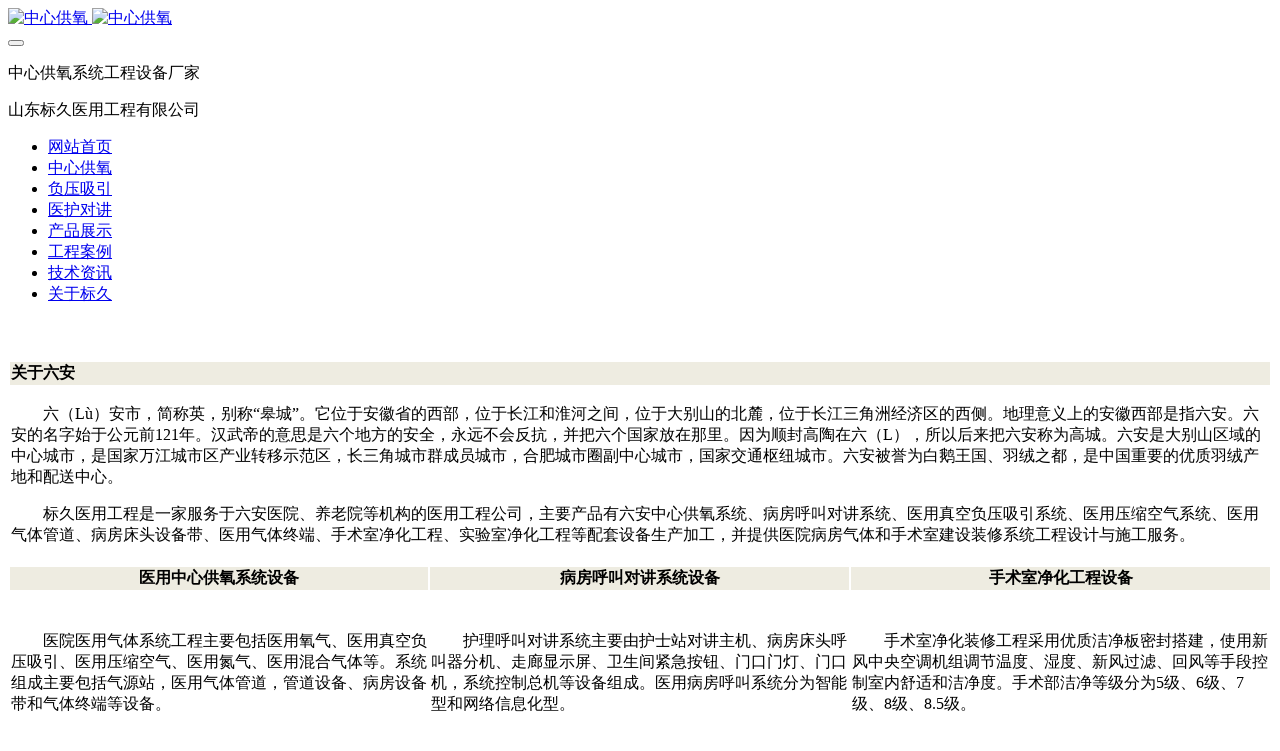

--- FILE ---
content_type: text/html;charset=UTF-8
request_url: https://www.biaojiu.com/city/luan.html
body_size: 16754
content:
<!DOCTYPE HTML>
<html class="oxh met-web">
<head>
<meta charset="utf-8">
<meta name="renderer" content="webkit">
<meta http-equiv="X-UA-Compatible" content="IE=edge,chrome=1">
<meta name="viewport" content="width=device-width,initial-scale=1.0,maximum-scale=1.0,minimum-scale=1.0,user-scalable=0,minimal-ui">
<meta name="format-detection" content="telephone=no">
<title>六安中心供氧-六安医院供气系统工程施工</title>
<meta name="description" content="标久医用工程是一家医院病房气体呼叫系统设备公司提供六安中心供氧系统，六安医用气体工程，六安病房呼叫系统，六安净化工程设计与施工的综合服务商，为六安医院养老院提供高品质的供氧净化系统。">
<meta name="keywords" content="六安中心供氧">
<meta name="generator" content="MetInfo V8.0" data-variable="../|cn|cn|mui1067|1|378|378" data-user_name="">
<link href="../favicon.ico?1725069703" rel="shortcut icon" type="image/x-icon">
<link rel="stylesheet" type="text/css" href="../public/third-party/web/basic.css?1731683835">
<link rel="stylesheet" type="text/css" href="../public/web/css/metinfo.css?1731683835">
<link rel="stylesheet" type="text/css" href="../templates/mui1067/cache/show_cn.css?1764213797">
<style>
body{
    background-color:#ffffff !important;font-family: !important;}
h1,h2,h3,h4,h5,h6{font-family: !important;}
</style>
<script>(function(){var t=navigator.userAgent;(t.indexOf("rv:11")>=0||t.indexOf("MSIE 10")>=0)&&document.write("<script src=\"../public/third-party/html5shiv/html5shiv.min.js\"><\/script>")})();</script>
</head>
<!--[if lte IE 9]>
<div class="text-xs-center m-b-0 bg-blue-grey-100 alert">
    <button type="button" class="close" aria-label="Close" data-dismiss="alert">
        <span aria-hidden="true">×</span>
    </button>
    你正在使用一个过时的浏览器。请升级你的浏览器，以提高您的体验。</div>
<![endif]-->
<body >

            <header class='met-head' m-id='1' m-type='head_nav'>
    <nav class="navbar navbar-default box-shadow-none head_nav_met_16_9_1">
        <div class="nav-top">
        <div class="container">
            <div class="row">
            <div class="clearfix">
                                      <h3 hidden>山东标久</h3>
                                                      <h1 hidden>六安</h1>
                                                                          <h2 hidden>营销网络</h2>
                                                                                <!-- logo -->
                <div class="navbar-header pull-xs-left">
                    <a href="../" class="met-logo pull-xs-left" title="山东标久">
                        <div class="">
                            <img src="../upload/202307/1688251571.jpg" alt="中心供氧" class="hidden-sm-down">
                            <img src="../upload/202307/1688251571.jpg" alt="中心供氧" class="hidden-md-up">
                            <span class="logotxt"></span>
                        </div>
                    </a>
                </div>
                <!-- logo -->
                <button type="button" class="navbar-toggler hamburger hamburger-close collapsed p-x-5 head_nav_met_16_9_1-toggler" data-target="#head_nav_met_16_9_1-collapse" data-toggle="collapse">
                    <span class="sr-only"></span>
                    <span class="hamburger-bar"></span>
                </button>
                <!-- 会员注册登录 -->
                                  <!-- icon -->
                <div class="eco_header pull-right hidden-xs hidden-sm">
                    <div class="eco_header_tel">
                                                      <p class="tel1 m-b-0 m-t-20">中心供氧系统工程设备厂家</p>
                                                                              <p class="tel1  m-b-0 m-t-20">山东标久医用工程有限公司</p>
                                            </div>
                </div>
                                </div>
                </div>
        </div>
        </div>
                <!-- 会员注册登录 -->

                <!-- 导航 -->
                <div class="fullnav collapse navbar-collapse navbar-collapse-toolbar p-0" id="head_nav_met_16_9_1-collapse">
                    <div class="container">
                        <div class="row">
                    <ul class="nav navbar-nav navlist clearfix flex   ">
                        <li class='nav-item'>
                            <a href="../" title="网站首页" class="nav-link
                                                          ">网站首页</a>
                        </li>
                                                                          <li class='nav-item m-l-0'>
                            <a href="../cos/" target='_self' title="中心供氧" class="nav-link ">  <span style=''>中心供氧</span></a>
                        </li>
                                                                                                  <li class='nav-item m-l-0'>
                            <a href="../vac/" target='_self' title="负压吸引" class="nav-link ">  <span style=''>负压吸引</span></a>
                        </li>
                                                                                                  <li class='nav-item m-l-0'>
                            <a href="../medcall/" target='_self' title="医护对讲" class="nav-link ">  <span style=''>医护对讲</span></a>
                        </li>
                                                                                                  <li class='nav-item m-l-0'>
                            <a href="../pro/" target='_self' title="产品展示" class="nav-link ">  <span style=''>产品展示</span></a>
                        </li>
                                                                                                  <li class='nav-item m-l-0'>
                            <a href="../eng/" target='_self' title="工程案例" class="nav-link ">  <span style=''>工程案例</span></a>
                        </li>
                                                                                                  <li class='nav-item m-l-0'>
                            <a href="../tec/" target='_self' title="技术资讯" class="nav-link ">  <span style=''>技术资讯</span></a>
                        </li>
                                                                                                  <li class='nav-item m-l-0'>
                            <a href="../about/" target='_self' title="关于标久" class="nav-link ">  <span style=''>关于标久</span></a>
                        </li>
                                                                                                                                                        </ul>
                </div>
                <!-- 导航 -->
            </div>
        </div>
    </nav>
</header>

            <div class="banner_met_16_2_2 page-bg" data-play="0" m-id='2' m-type='banner'>
        <div class="slick-slide">
        <img class="cover-image" src="../upload/202307/1688252434.jpg" srcset='../upload/202307/1688252249.jpg 767w,../upload/202307/1688252434.jpg' sizes="(max-width: 767px) 767px" alt="" data-height='0|0|0' >
        <div class="banner-text"  data-position="p-4|p-4" met-imgmask>
                          <div class='container'>
                <div class='banner-text-con'>
                    <div class="text-con">
                        <h4 class="animation-slide-top font-weight-500 m-t-0   " style="color:;font-size:px;"></h4>
                                                  <p class="animation-slide-bottom m-b-0   " style='color:;font-size:px;'></p>
                                              </div>
                                                                                                    </div>
            </div>
        </div>
    </div>
    </div>



        <main class="show_met_28_1_52 met-show-body panel panel-body m-b-0   bgcolor   pright" m-id='52'>
<div class="container">
<div class="row">
            <div class="col-md-9">
        <div class="row">
    <article class="p-t-0 m-b-0 " m-id="52">
		<div class="container">
			<div class="row">
				<section class="met-editor clearfix">
					  						<table><tbody><tr class="firstRow"><td width="1297" valign="top" style="background-color: rgb(238, 236, 225);"><strong>关于六安</strong><br/></td></tr><tr><td width="1297" valign="top"><p style="text-indent: 2em;">六（Lù）安市，简称英，别称“皋城”。它位于安徽省的西部，位于长江和淮河之间，位于大别山的北麓，位于长江三角洲经济区的西侧。地理意义上的安徽西部是指六安。六安的名字始于公元前121年。汉武帝的意思是六个地方的安全，永远不会反抗，并把六个国家放在那里。因为顺封高陶在六（L），所以后来把六安称为高城。六安是大别山区域的中心城市，是国家万江城市区产业转移示范区，长三角城市群成员城市，合肥城市圈副中心城市，国家交通枢纽城市。六安被誉为白鹅王国、羽绒之都，是中国重要的优质羽绒产地和配送中心。</p><p style="text-indent: 2em;">标久医用工程是一家服务于六安医院、养老院等机构的医用工程公司，主要产品有六安中心供氧系统、病房呼叫对讲系统、医用真空负压吸引系统、医用压缩空气系统、医用气体管道、病房床头设备带、医用气体终端、手术室净化工程、实验室净化工程等配套设备生产加工，并提供医院病房气体和手术室建设装修系统工程设计与施工服务。</p></td></tr></tbody></table><table><tbody><tr class="firstRow"><td width="423" valign="top" style="background-color: rgb(238, 236, 225);" align="center"><strong>医用中心供氧系统设备</strong><br/></td><td width="423" valign="top" style="background-color: rgb(238, 236, 225);" align="center"><strong>病房呼叫对讲系统设备</strong></td><td width="423" valign="top" style="background-color: rgb(238, 236, 225);" align="center"><strong>手术室净化工程设备</strong></td></tr><tr><td width="423" valign="top" style="text-align: center;"><a href="https://www.biaojiu.com/pro/list-zxgyxtsb.html" target="_blank" style="text-align:center;" title=""><img src="../upload/202206/1654480662703820.jpg" alt="" title="" /></a></td><td width="423" valign="top" style="text-align: center;"><a href="https://www.biaojiu.com/pro/list-hujiaoxitong.html" target="_blank" style="text-align:center;" title=""><img src="../upload/202206/1654480666248863.jpg" alt="" title="" /></a></td><td width="423" valign="top" style="text-align: center;"><a href="https://www.biaojiu.com/pro/list-jinghuashebei.html" target="_blank" style="text-align:center;" title=""><img src="../upload/202206/1654480671147185.jpg" alt="" title="" /></a></td></tr><tr><td valign="top" colspan="1" rowspan="1"><p style="text-indent: 2em;">医院医用气体系统工程主要包括医用氧气、医用真空负压吸引、医用压缩空气、医用氮气、医用混合气体等。系统组成主要包括气源站，医用气体管道，管道设备、病房设备带和气体终端等设备。</p><p style="text-indent: 2em;">&gt;&gt;<a href="https://www.biaojiu.com/pro/list-zxgyxtsb.html" target="_blank" title=""><span style="color: rgb(0, 0, 0);">查看设备介绍</span></a></p></td><td valign="top" colspan="1" rowspan="1"><p style="text-indent: 2em;">护理呼叫对讲系统主要由护士站对讲主机、病房床头呼叫器分机、走廊显示屏、卫生间紧急按钮、门口门灯、门口机，系统控制总机等设备组成。医用病房呼叫系统分为智能型和网络信息化型。</p><p style="text-indent: 2em;"><a href="https://www.biaojiu.com/pro/list-hujiaoxitong.html" target="_blank" title=""><span style="color: rgb(51, 51, 51); text-indent: 32px;">&gt;&gt;</span><span style="color: rgb(0, 0, 0);">查看设备介绍</span></a></p></td><td valign="top" colspan="1" rowspan="1"><p style="text-indent: 2em;">手术室净化装修工程采用优质洁净板密封搭建，使用新风中央空调机组调节温度、湿度、新风过滤、回风等手段控制室内舒适和洁净度。手术部洁净等级分为5级、6级、7级、8级、8.5级。<br/></p><p style="text-indent: 2em;"><a href="https://www.biaojiu.com/pro/list-jinghuashebei.html" target="_blank" title=""><span style="color: rgb(51, 51, 51);">&gt;&gt;</span><span style="color: rgb(0, 0, 0);">查看设备介绍</span></a></p></td></tr></tbody></table><p><strong><br/></strong></p><p><strong>六安中心供氧系统常见问题</strong></p><hr/><p><span style="color: rgb(247, 150, 70);">问：如何规划医用中心供氧系统？</span></p><p><span style="color: rgb(247, 150, 70);"><span style="color: rgb(0, 0, 0);">答：用户首先确定需要吸氧的点位（床位）数量以及适当的设计余量，再就是每个病区床头设备配置：</span></span></p><p><span style="color: rgb(247, 150, 70);"><span style="color: rgb(0, 0, 0);">1、氧气+床头照明+开关+插座+呼叫器，</span></span></p><p><span style="color: rgb(247, 150, 70);"><span style="color: rgb(0, 0, 0);">2、氧气+吸引+床头照明+开关+插座+呼叫器，</span></span></p><p><span style="color: rgb(247, 150, 70);"><span style="color: rgb(0, 0, 0);">3、氧气+吸引+床头照明+开关+插座+插座+呼叫器，</span></span></p><p><span style="color: rgb(247, 150, 70);"><span style="color: rgb(0, 0, 0);">4、氧气+吸引+空气+床头照明+开关+插座+插座+呼叫器，</span></span></p><p><span style="color: rgb(247, 150, 70);"><span style="color: rgb(0, 0, 0);">5、氧气+吸引+空气+床头照明+开关+插座+插座+网口+呼叫器，</span><br/></span></p><p><span style="color: rgb(247, 150, 70);"><span style="color: rgb(0, 0, 0);">6、氧气+吸引+空气+氮气+笑气+二氧化碳（手术室终端箱）；</span></span></p><p><span style="color: rgb(247, 150, 70);"><span style="color: rgb(0, 0, 0);">不同类型的医疗机构，不同病区病房、手术室、急救室等可根据实际需求灵活布置床头医用气体设备。然后根据需要的气体种类和总床位数量规划设计气源供应设备和管道管径规格。</span></span></p><p><span style="color: rgb(247, 150, 70);">问：</span><span style="color: rgb(247, 150, 70);">医用气体工程怎样核算造价</span></p><p><span style="color: rgb(247, 150, 70);"><span style="color: rgb(0, 0, 0);">答：规划好初步系统方案后，找专业公司出具设计图纸，根据图纸所示，计算材料数量和产品设备（档次）计算报价。</span></span></p><p><span style="color: rgb(247, 150, 70);">问：六安</span><span style="color: rgb(247, 150, 70);">可以提供医用中心供氧系统上门施工吗？</span></p><p><span style="color: rgb(247, 150, 70);"><span style="color: rgb(0, 0, 0);">答：我们在华北、华东、华南、西南、西北地区均设有分公司和办事处，公司常年施工中的项目达几十上百个，遍布全国各地，我们的施工技术工人来自四川、安徽、山东、广东、江苏等地，国内的绝大多数地区均可提供上门设计规划、安装施工、售后服务。</span><br/></span></p><p><br/></p><p><strong>六安病房呼叫对讲系统常见问题</strong></p><hr/><p><span style="color: rgb(247, 150, 70);">问：怎样选购医院病房呼叫对讲系统？</span></p><p>答：首先明确功能使用要求，因为不同型号的呼叫对讲系统实现的功能略有差别，其次根据预算定位品牌及设备档次，比如智能常规型的、液晶显示、除常规病床护士站呼叫对讲外是否还需要其它的功能，例如连接医院HIS系统等。</p><p><span style="color: rgb(247, 150, 70);">问：怎样选购养老院床头紧急呼叫系统？</span></p><p>答：总体来说养老院紧急呼叫系统和医院的呼叫对讲系统的功能需求都是差不多的，主要功能就是实现呼叫和对讲的功能，卫生间安装紧急呼叫按钮，房间床头安装呼叫分机，护理站安装对讲主机，如果需要设立总值班室的可以讲各护理站主机汇总连接到总值班室，实现总控。</p><p><span style="color: rgb(247, 150, 70);">问：医用呼叫对讲系统需要布几芯线？</span></p><p><span style="color: rgb(0, 0, 0);">答：目前市面上常见的有两芯总线制和三芯总线制，也就是两芯线或者三芯线并联。走廊主线可选用2*1.5或3*1.5的多股铜芯护套线，进房间的线可以选用0.5的线材。</span></p><p><br/></p><p><strong>六安手术室净化工程常见问题</strong></p><hr/><p><span style="color: rgb(247, 150, 70);">问：医院手术室净化装修工程大概多少钱一平方？</span></p><p>答：医院洁净手术室净化装修工程主要包括吊顶和墙面一般选用净化板，地面做自流平铺装PCV地板，空调系统风管，水电气管路等系统及设备。以上项目根据不同净化级别要求的每平方造价大约1200-2000元区间。</p><p><span style="color: rgb(247, 150, 70);">问：手术室净化工程洁净度是怎样分级的？</span></p><p><span style="color: rgb(0, 0, 0);">答：根据《医院洁净手术部建筑技术规范GB 50333-2013》手术室净化等级分为5个等级，5级至8.5级分别以每立方米微颗粒数量的不同划分洁净等级，5级为最高级别，相当于原标准的百级净化标准。</span></p><p><br/></p><p><strong>相关技术文章</strong></p><hr/><ul class=" list-paddingleft-2" style="list-style-type: disc;"><li><p><a href="https://www.biaojiu.com/tec/113.html" target="_blank" title="">医院病房床头设备带安装高度</a><br/></p></li><li><p><a href="https://www.biaojiu.com/tec/78.html" target="_blank" title="">医用中心供氧系统管道施工完毕后的吹扫工作流程</a></p></li><li><p><a href="https://www.biaojiu.com/tec/73.html" target="_blank" title="">医用气体工程氧气和吸引管道选材说明</a></p></li><li><p><a href="https://www.biaojiu.com/tec/67.html" target="_blank" title="">医院采用集中供气的有点</a></p></li><li><p><a href="https://www.biaojiu.com/tec/112.html" target="_blank" title="">手术室净化工程的净化级别和装饰材料</a></p></li><li><p><a href="https://www.biaojiu.com/tec/69.html" target="_blank" title="">医院手术室净化空调机组设备要求</a></p></li><li><p><a href="https://www.biaojiu.com/tec/109.html" target="_blank" title="">养老院呼叫对讲系统解决方案</a></p></li><li><p><a href="https://www.biaojiu.com/tec/58.html" target="_blank" title="">医用中心负压吸引终端介绍</a></p></li><li><p><a href="https://www.biaojiu.com/tec/83.html" target="_blank" title="">医用气体管道病房管道预埋方法说明</a></p></li><li><p><a href="https://www.biaojiu.com/tec/70.html" target="_blank" title="">医用中心供氧系统管道和病房的氧气压</a></p></li></ul>									</section>
			</div>
		</div>
</article>
                </div>
        </div>
        
        			<div class="floats col-md-3 col-xs-12"   style="overflow: hidden;">
				<div class="row">
					<aside class="sidebar_met_21_1_54 met-sidebar panel-body m-b-0" boxmh-h m-id='54' m-type='nocontent'>
													  																	<div>
										<h2 class="sidebar-tile head-bg   bgpic">
											<a href="../city/" title="营销网络" class="  " target='_self'>
												营销网络											</a>
										</h2>
										<ul class="sidebar-column ulstyle">
																							<li>
													  														<a href="../city/beijing.html" title="北京" class='bars '>北京</a>
											        												</li>
																							<li>
													  														<a href="../city/shanghai.html" title="上海" class='bars '>上海</a>
											        												</li>
																							<li>
													  														<a href="../city/tianjing.html" title="天津" class='bars '>天津</a>
											        												</li>
																							<li>
													  														<a href="../city/chongqing.html" title="重庆" class='bars '>重庆</a>
											        												</li>
																							<li>
													  														<a href="javascript:;" title="河北" class='bars ' target='_self' data-toggle="collapse" data-target=".sidebar-column3-4">
															河北															<i class="wb-chevron-right-mini"></i>
														</a>
												        <div class="sidebar-column3-4 collapse " aria-expanded="false">
												            <ul class="">
													              													                <li>
														                <a href="../city/hebei.html" target='_self' title="全部" class="">
														                	<i class="wb-chevron-right-mini"></i>全部														                </a>
													                </li>
													            																												                	<li>
												                		<a href="../city/shijiazhuang.html" target='_self' title="石家庄" class=''>
												                			<i class="wb-chevron-right-mini"></i>石家庄												                		</a>
												                	</li>
																												                	<li>
												                		<a href="../city/xingtai.html" target='_self' title="邢台" class=''>
												                			<i class="wb-chevron-right-mini"></i>邢台												                		</a>
												                	</li>
																												                	<li>
												                		<a href="../city/tangshan.html" target='_self' title="唐山" class=''>
												                			<i class="wb-chevron-right-mini"></i>唐山												                		</a>
												                	</li>
																												                	<li>
												                		<a href="../city/baoding.html" target='_self' title="保定" class=''>
												                			<i class="wb-chevron-right-mini"></i>保定												                		</a>
												                	</li>
																												                	<li>
												                		<a href="../city/qinhuangdao.html" target='_self' title="秦皇岛" class=''>
												                			<i class="wb-chevron-right-mini"></i>秦皇岛												                		</a>
												                	</li>
																												                	<li>
												                		<a href="../city/zhangjiakou.html" target='_self' title="张家口" class=''>
												                			<i class="wb-chevron-right-mini"></i>张家口												                		</a>
												                	</li>
																												                	<li>
												                		<a href="../city/chengde.html" target='_self' title="承德" class=''>
												                			<i class="wb-chevron-right-mini"></i>承德												                		</a>
												                	</li>
																												                	<li>
												                		<a href="../city/cangzhou.html" target='_self' title="沧州" class=''>
												                			<i class="wb-chevron-right-mini"></i>沧州												                		</a>
												                	</li>
																												                	<li>
												                		<a href="../city/handan.html" target='_self' title="邯郸" class=''>
												                			<i class="wb-chevron-right-mini"></i>邯郸												                		</a>
												                	</li>
																												                	<li>
												                		<a href="../city/langfang.html" target='_self' title="廊坊" class=''>
												                			<i class="wb-chevron-right-mini"></i>廊坊												                		</a>
												                	</li>
																												                	<li>
												                		<a href="../city/hengshui.html" target='_self' title="衡水" class=''>
												                			<i class="wb-chevron-right-mini"></i>衡水												                		</a>
												                	</li>
																												            </ul>
												        </div>
																									</li>
																							<li>
													  														<a href="javascript:;" title="山西" class='bars ' target='_self' data-toggle="collapse" data-target=".sidebar-column3-5">
															山西															<i class="wb-chevron-right-mini"></i>
														</a>
												        <div class="sidebar-column3-5 collapse " aria-expanded="false">
												            <ul class="">
													              													                <li>
														                <a href="../city/shanxi.html" target='_self' title="全部" class="">
														                	<i class="wb-chevron-right-mini"></i>全部														                </a>
													                </li>
													            																												                	<li>
												                		<a href="../city/taiyuan.html" target='_self' title="太原" class=''>
												                			<i class="wb-chevron-right-mini"></i>太原												                		</a>
												                	</li>
																												                	<li>
												                		<a href="../city/datong.html" target='_self' title="大同" class=''>
												                			<i class="wb-chevron-right-mini"></i>大同												                		</a>
												                	</li>
																												                	<li>
												                		<a href="../city/shuozhou.html" target='_self' title="朔州" class=''>
												                			<i class="wb-chevron-right-mini"></i>朔州												                		</a>
												                	</li>
																												                	<li>
												                		<a href="../city/xinzhou.html" target='_self' title="忻州" class=''>
												                			<i class="wb-chevron-right-mini"></i>忻州												                		</a>
												                	</li>
																												                	<li>
												                		<a href="../city/yangqua.html" target='_self' title="阳泉" class=''>
												                			<i class="wb-chevron-right-mini"></i>阳泉												                		</a>
												                	</li>
																												                	<li>
												                		<a href="../city/lvliang.html" target='_self' title="吕梁" class=''>
												                			<i class="wb-chevron-right-mini"></i>吕梁												                		</a>
												                	</li>
																												                	<li>
												                		<a href="../city/jinzhong.html" target='_self' title="晋中" class=''>
												                			<i class="wb-chevron-right-mini"></i>晋中												                		</a>
												                	</li>
																												                	<li>
												                		<a href="../city/changzhi.html" target='_self' title="长治" class=''>
												                			<i class="wb-chevron-right-mini"></i>长治												                		</a>
												                	</li>
																												                	<li>
												                		<a href="../city/jincheng.html" target='_self' title="晋城" class=''>
												                			<i class="wb-chevron-right-mini"></i>晋城												                		</a>
												                	</li>
																												                	<li>
												                		<a href="../city/linfen.html" target='_self' title="临汾" class=''>
												                			<i class="wb-chevron-right-mini"></i>临汾												                		</a>
												                	</li>
																												                	<li>
												                		<a href="../city/yucheng.html" target='_self' title="运城" class=''>
												                			<i class="wb-chevron-right-mini"></i>运城												                		</a>
												                	</li>
																												            </ul>
												        </div>
																									</li>
																							<li>
													  														<a href="javascript:;" title="内蒙古" class='bars ' target='_self' data-toggle="collapse" data-target=".sidebar-column3-6">
															内蒙古															<i class="wb-chevron-right-mini"></i>
														</a>
												        <div class="sidebar-column3-6 collapse " aria-expanded="false">
												            <ul class="">
													              													                <li>
														                <a href="../city/neimenggu.html" target='_self' title="全部" class="">
														                	<i class="wb-chevron-right-mini"></i>全部														                </a>
													                </li>
													            																												                	<li>
												                		<a href="../city/huhehaote.html" target='_self' title="呼和浩特" class=''>
												                			<i class="wb-chevron-right-mini"></i>呼和浩特												                		</a>
												                	</li>
																												                	<li>
												                		<a href="../city/baotou.html" target='_self' title="包头" class=''>
												                			<i class="wb-chevron-right-mini"></i>包头												                		</a>
												                	</li>
																												                	<li>
												                		<a href="../city/wuhai.html" target='_self' title="乌海" class=''>
												                			<i class="wb-chevron-right-mini"></i>乌海												                		</a>
												                	</li>
																												                	<li>
												                		<a href="../city/chifeng.html" target='_self' title="赤峰" class=''>
												                			<i class="wb-chevron-right-mini"></i>赤峰												                		</a>
												                	</li>
																												                	<li>
												                		<a href="../city/tongliao.html" target='_self' title="通辽" class=''>
												                			<i class="wb-chevron-right-mini"></i>通辽												                		</a>
												                	</li>
																												                	<li>
												                		<a href="../city/eerduosi.html" target='_self' title="鄂尔多斯" class=''>
												                			<i class="wb-chevron-right-mini"></i>鄂尔多斯												                		</a>
												                	</li>
																												                	<li>
												                		<a href="../city/wulanchabu.html" target='_self' title="乌兰察布" class=''>
												                			<i class="wb-chevron-right-mini"></i>乌兰察布												                		</a>
												                	</li>
																												                	<li>
												                		<a href="../city/bayannaoer.html" target='_self' title="巴彦淖尔" class=''>
												                			<i class="wb-chevron-right-mini"></i>巴彦淖尔												                		</a>
												                	</li>
																												            </ul>
												        </div>
																									</li>
																							<li>
													  														<a href="javascript:;" title="辽宁" class='bars ' target='_self' data-toggle="collapse" data-target=".sidebar-column3-7">
															辽宁															<i class="wb-chevron-right-mini"></i>
														</a>
												        <div class="sidebar-column3-7 collapse " aria-expanded="false">
												            <ul class="">
													              													                <li>
														                <a href="../city/liaoning.html" target='_self' title="全部" class="">
														                	<i class="wb-chevron-right-mini"></i>全部														                </a>
													                </li>
													            																												                	<li>
												                		<a href="../city/shenyang.html" target='_self' title="沈阳" class=''>
												                			<i class="wb-chevron-right-mini"></i>沈阳												                		</a>
												                	</li>
																												                	<li>
												                		<a href="../city/dalan.html" target='_self' title="大连" class=''>
												                			<i class="wb-chevron-right-mini"></i>大连												                		</a>
												                	</li>
																												                	<li>
												                		<a href="../city/anshan.html" target='_self' title="鞍山" class=''>
												                			<i class="wb-chevron-right-mini"></i>鞍山												                		</a>
												                	</li>
																												                	<li>
												                		<a href="../city/fushun.html" target='_self' title="抚顺" class=''>
												                			<i class="wb-chevron-right-mini"></i>抚顺												                		</a>
												                	</li>
																												                	<li>
												                		<a href="../city/benxi.html" target='_self' title="本溪" class=''>
												                			<i class="wb-chevron-right-mini"></i>本溪												                		</a>
												                	</li>
																												                	<li>
												                		<a href="../city/danong.html" target='_self' title="丹东" class=''>
												                			<i class="wb-chevron-right-mini"></i>丹东												                		</a>
												                	</li>
																												                	<li>
												                		<a href="../city/jinzhou.html" target='_self' title="锦州" class=''>
												                			<i class="wb-chevron-right-mini"></i>锦州												                		</a>
												                	</li>
																												                	<li>
												                		<a href="../city/yingkou.html" target='_self' title="营口" class=''>
												                			<i class="wb-chevron-right-mini"></i>营口												                		</a>
												                	</li>
																												                	<li>
												                		<a href="../city/fuxin.html" target='_self' title="阜新" class=''>
												                			<i class="wb-chevron-right-mini"></i>阜新												                		</a>
												                	</li>
																												                	<li>
												                		<a href="../city/liaoyang.html" target='_self' title="辽阳" class=''>
												                			<i class="wb-chevron-right-mini"></i>辽阳												                		</a>
												                	</li>
																												                	<li>
												                		<a href="../city/panjin.html" target='_self' title="盘锦" class=''>
												                			<i class="wb-chevron-right-mini"></i>盘锦												                		</a>
												                	</li>
																												                	<li>
												                		<a href="../city/tieling.html" target='_self' title="铁岭" class=''>
												                			<i class="wb-chevron-right-mini"></i>铁岭												                		</a>
												                	</li>
																												                	<li>
												                		<a href="../city/chaoyang.html" target='_self' title="朝阳" class=''>
												                			<i class="wb-chevron-right-mini"></i>朝阳												                		</a>
												                	</li>
																												            </ul>
												        </div>
																									</li>
																							<li>
													  														<a href="javascript:;" title="吉林" class='bars ' target='_self' data-toggle="collapse" data-target=".sidebar-column3-8">
															吉林															<i class="wb-chevron-right-mini"></i>
														</a>
												        <div class="sidebar-column3-8 collapse " aria-expanded="false">
												            <ul class="">
													              													                <li>
														                <a href="../city/jilin.html" target='_self' title="全部" class="">
														                	<i class="wb-chevron-right-mini"></i>全部														                </a>
													                </li>
													            																												                	<li>
												                		<a href="../city/changchun.html" target='_self' title="长春" class=''>
												                			<i class="wb-chevron-right-mini"></i>长春												                		</a>
												                	</li>
																												                	<li>
												                		<a href="../city/siping.html" target='_self' title="四平" class=''>
												                			<i class="wb-chevron-right-mini"></i>四平												                		</a>
												                	</li>
																												                	<li>
												                		<a href="../city/yanbian.html" target='_self' title="延边" class=''>
												                			<i class="wb-chevron-right-mini"></i>延边												                		</a>
												                	</li>
																												                	<li>
												                		<a href="../city/tonghua.html" target='_self' title="通化" class=''>
												                			<i class="wb-chevron-right-mini"></i>通化												                		</a>
												                	</li>
																												                	<li>
												                		<a href="../city/songyuan.html" target='_self' title="松原" class=''>
												                			<i class="wb-chevron-right-mini"></i>松原												                		</a>
												                	</li>
																												                	<li>
												                		<a href="../city/baicheng.html" target='_self' title="白城" class=''>
												                			<i class="wb-chevron-right-mini"></i>白城												                		</a>
												                	</li>
																												            </ul>
												        </div>
																									</li>
																							<li>
													  														<a href="javascript:;" title="黑龙江" class='bars ' target='_self' data-toggle="collapse" data-target=".sidebar-column3-9">
															黑龙江															<i class="wb-chevron-right-mini"></i>
														</a>
												        <div class="sidebar-column3-9 collapse " aria-expanded="false">
												            <ul class="">
													              													                <li>
														                <a href="../city/heilongjiang.html" target='_self' title="全部" class="">
														                	<i class="wb-chevron-right-mini"></i>全部														                </a>
													                </li>
													            																												                	<li>
												                		<a href="../city/haebin.html" target='_self' title="哈尔滨" class=''>
												                			<i class="wb-chevron-right-mini"></i>哈尔滨												                		</a>
												                	</li>
																												                	<li>
												                		<a href="../city/qiqihaer.html" target='_self' title="齐齐哈尔" class=''>
												                			<i class="wb-chevron-right-mini"></i>齐齐哈尔												                		</a>
												                	</li>
																												                	<li>
												                		<a href="../city/mudanjiang.html" target='_self' title="牡丹江" class=''>
												                			<i class="wb-chevron-right-mini"></i>牡丹江												                		</a>
												                	</li>
																												                	<li>
												                		<a href="../city/jiamusi.html" target='_self' title="佳木斯" class=''>
												                			<i class="wb-chevron-right-mini"></i>佳木斯												                		</a>
												                	</li>
																												                	<li>
												                		<a href="../city/daqing.html" target='_self' title="大庆" class=''>
												                			<i class="wb-chevron-right-mini"></i>大庆												                		</a>
												                	</li>
																												                	<li>
												                		<a href="../city/jixi.html" target='_self' title="鸡西" class=''>
												                			<i class="wb-chevron-right-mini"></i>鸡西												                		</a>
												                	</li>
																												                	<li>
												                		<a href="../city/heihe.html" target='_self' title="黑河" class=''>
												                			<i class="wb-chevron-right-mini"></i>黑河												                		</a>
												                	</li>
																												            </ul>
												        </div>
																									</li>
																							<li>
													  														<a href="javascript:;" title="江苏" class='bars ' target='_self' data-toggle="collapse" data-target=".sidebar-column3-10">
															江苏															<i class="wb-chevron-right-mini"></i>
														</a>
												        <div class="sidebar-column3-10 collapse " aria-expanded="false">
												            <ul class="">
													              													                <li>
														                <a href="../city/jiangsu.html" target='_self' title="全部" class="">
														                	<i class="wb-chevron-right-mini"></i>全部														                </a>
													                </li>
													            																												                	<li>
												                		<a href="../city/nanjing.html" target='_self' title="南京" class=''>
												                			<i class="wb-chevron-right-mini"></i>南京												                		</a>
												                	</li>
																												                	<li>
												                		<a href="../city/wuxi.html" target='_self' title="无锡" class=''>
												                			<i class="wb-chevron-right-mini"></i>无锡												                		</a>
												                	</li>
																												                	<li>
												                		<a href="../city/suzhou.html" target='_self' title="苏州" class=''>
												                			<i class="wb-chevron-right-mini"></i>苏州												                		</a>
												                	</li>
																												                	<li>
												                		<a href="../city/changzhou.html" target='_self' title="常州" class=''>
												                			<i class="wb-chevron-right-mini"></i>常州												                		</a>
												                	</li>
																												                	<li>
												                		<a href="../city/xuzhou.html" target='_self' title="徐州" class=''>
												                			<i class="wb-chevron-right-mini"></i>徐州												                		</a>
												                	</li>
																												                	<li>
												                		<a href="../city/nantong.html" target='_self' title="南通" class=''>
												                			<i class="wb-chevron-right-mini"></i>南通												                		</a>
												                	</li>
																												                	<li>
												                		<a href="../city/lianyungang.html" target='_self' title="连云港" class=''>
												                			<i class="wb-chevron-right-mini"></i>连云港												                		</a>
												                	</li>
																												                	<li>
												                		<a href="../city/huaian.html" target='_self' title="淮安" class=''>
												                			<i class="wb-chevron-right-mini"></i>淮安												                		</a>
												                	</li>
																												                	<li>
												                		<a href="../city/suqian.html" target='_self' title="宿迁" class=''>
												                			<i class="wb-chevron-right-mini"></i>宿迁												                		</a>
												                	</li>
																												                	<li>
												                		<a href="../city/yancheng.html" target='_self' title="盐城" class=''>
												                			<i class="wb-chevron-right-mini"></i>盐城												                		</a>
												                	</li>
																												                	<li>
												                		<a href="../city/yangzhou.html" target='_self' title="扬州" class=''>
												                			<i class="wb-chevron-right-mini"></i>扬州												                		</a>
												                	</li>
																												                	<li>
												                		<a href="../city/zhenjing.html" target='_self' title="镇江" class=''>
												                			<i class="wb-chevron-right-mini"></i>镇江												                		</a>
												                	</li>
																												                	<li>
												                		<a href="../city/taizhou.html" target='_self' title="泰州" class=''>
												                			<i class="wb-chevron-right-mini"></i>泰州												                		</a>
												                	</li>
																												            </ul>
												        </div>
																									</li>
																							<li>
													  														<a href="javascript:;" title="浙江" class='bars ' target='_self' data-toggle="collapse" data-target=".sidebar-column3-11">
															浙江															<i class="wb-chevron-right-mini"></i>
														</a>
												        <div class="sidebar-column3-11 collapse " aria-expanded="false">
												            <ul class="">
													              													                <li>
														                <a href="../city/zhejiang.html" target='_self' title="全部" class="">
														                	<i class="wb-chevron-right-mini"></i>全部														                </a>
													                </li>
													            																												                	<li>
												                		<a href="../city/hangzhou.html" target='_self' title="杭州" class=''>
												                			<i class="wb-chevron-right-mini"></i>杭州												                		</a>
												                	</li>
																												                	<li>
												                		<a href="../city/ningbo.html" target='_self' title="宁波" class=''>
												                			<i class="wb-chevron-right-mini"></i>宁波												                		</a>
												                	</li>
																												                	<li>
												                		<a href="../city/wenzhou.html" target='_self' title="温州" class=''>
												                			<i class="wb-chevron-right-mini"></i>温州												                		</a>
												                	</li>
																												                	<li>
												                		<a href="../city/shaoxing.html" target='_self' title="绍兴" class=''>
												                			<i class="wb-chevron-right-mini"></i>绍兴												                		</a>
												                	</li>
																												                	<li>
												                		<a href="../city/huzhou.html" target='_self' title="湖州" class=''>
												                			<i class="wb-chevron-right-mini"></i>湖州												                		</a>
												                	</li>
																												                	<li>
												                		<a href="../city/jiaxing.html" target='_self' title="嘉兴" class=''>
												                			<i class="wb-chevron-right-mini"></i>嘉兴												                		</a>
												                	</li>
																												                	<li>
												                		<a href="../city/jinhua.html" target='_self' title="金华" class=''>
												                			<i class="wb-chevron-right-mini"></i>金华												                		</a>
												                	</li>
																												                	<li>
												                		<a href="../city/quzhou.html" target='_self' title="衢州" class=''>
												                			<i class="wb-chevron-right-mini"></i>衢州												                		</a>
												                	</li>
																												                	<li>
												                		<a href="../city/taizhou2.html" target='_self' title="台州" class=''>
												                			<i class="wb-chevron-right-mini"></i>台州												                		</a>
												                	</li>
																												                	<li>
												                		<a href="../city/lishui.html" target='_self' title="丽水" class=''>
												                			<i class="wb-chevron-right-mini"></i>丽水												                		</a>
												                	</li>
																												                	<li>
												                		<a href="../city/zhoushan.html" target='_self' title="舟山" class=''>
												                			<i class="wb-chevron-right-mini"></i>舟山												                		</a>
												                	</li>
																												            </ul>
												        </div>
																									</li>
																							<li>
													  														<a href="javascript:;" title="安徽" class='bars in' target='_self' data-toggle="collapse" data-target=".sidebar-column3-12">
															安徽															<i class="wb-chevron-right-mini"></i>
														</a>
												        <div class="sidebar-column3-12 collapse in" aria-expanded="false">
												            <ul class="">
													              													                <li>
														                <a href="../city/anhui.html" target='_self' title="全部" class="in">
														                	<i class="wb-chevron-right-mini"></i>全部														                </a>
													                </li>
													            																												                	<li>
												                		<a href="../city/hefei.html" target='_self' title="合肥" class=''>
												                			<i class="wb-chevron-right-mini"></i>合肥												                		</a>
												                	</li>
																												                	<li>
												                		<a href="../city/wuhu.html" target='_self' title="芜湖" class=''>
												                			<i class="wb-chevron-right-mini"></i>芜湖												                		</a>
												                	</li>
																												                	<li>
												                		<a href="../city/bengbu.html" target='_self' title="蚌埠" class=''>
												                			<i class="wb-chevron-right-mini"></i>蚌埠												                		</a>
												                	</li>
																												                	<li>
												                		<a href="../city/huainan.html" target='_self' title="淮南" class=''>
												                			<i class="wb-chevron-right-mini"></i>淮南												                		</a>
												                	</li>
																												                	<li>
												                		<a href="../city/maanshan.html" target='_self' title="马鞍山" class=''>
												                			<i class="wb-chevron-right-mini"></i>马鞍山												                		</a>
												                	</li>
																												                	<li>
												                		<a href="../city/huaibei.html" target='_self' title="淮北" class=''>
												                			<i class="wb-chevron-right-mini"></i>淮北												                		</a>
												                	</li>
																												                	<li>
												                		<a href="../city/tongling.html" target='_self' title="铜陵" class=''>
												                			<i class="wb-chevron-right-mini"></i>铜陵												                		</a>
												                	</li>
																												                	<li>
												                		<a href="../city/anqing.html" target='_self' title="安庆" class=''>
												                			<i class="wb-chevron-right-mini"></i>安庆												                		</a>
												                	</li>
																												                	<li>
												                		<a href="../city/huangshan.html" target='_self' title="黄山" class=''>
												                			<i class="wb-chevron-right-mini"></i>黄山												                		</a>
												                	</li>
																												                	<li>
												                		<a href="../city/fuyang.html" target='_self' title="阜阳" class=''>
												                			<i class="wb-chevron-right-mini"></i>阜阳												                		</a>
												                	</li>
																												                	<li>
												                		<a href="../city/suzhou2.html" target='_self' title="宿州" class=''>
												                			<i class="wb-chevron-right-mini"></i>宿州												                		</a>
												                	</li>
																												                	<li>
												                		<a href="../city/chuzhou.html" target='_self' title="滁州" class=''>
												                			<i class="wb-chevron-right-mini"></i>滁州												                		</a>
												                	</li>
																												                	<li>
												                		<a href="../city/luan.html" target='_self' title="六安" class='active'>
												                			<i class="wb-chevron-right-mini"></i>六安												                		</a>
												                	</li>
																												                	<li>
												                		<a href="../city/xuancheng.html" target='_self' title="宣城" class=''>
												                			<i class="wb-chevron-right-mini"></i>宣城												                		</a>
												                	</li>
																												                	<li>
												                		<a href="../city/chizhou.html" target='_self' title="池州" class=''>
												                			<i class="wb-chevron-right-mini"></i>池州												                		</a>
												                	</li>
																												                	<li>
												                		<a href="../city/bozhou.html" target='_self' title="亳州" class=''>
												                			<i class="wb-chevron-right-mini"></i>亳州												                		</a>
												                	</li>
																												            </ul>
												        </div>
																									</li>
																							<li>
													  														<a href="javascript:;" title="福建" class='bars ' target='_self' data-toggle="collapse" data-target=".sidebar-column3-13">
															福建															<i class="wb-chevron-right-mini"></i>
														</a>
												        <div class="sidebar-column3-13 collapse " aria-expanded="false">
												            <ul class="">
													              													                <li>
														                <a href="../city/fujian.html" target='_self' title="全部" class="">
														                	<i class="wb-chevron-right-mini"></i>全部														                </a>
													                </li>
													            																												                	<li>
												                		<a href="../city/fuzhou.html" target='_self' title="福州" class=''>
												                			<i class="wb-chevron-right-mini"></i>福州												                		</a>
												                	</li>
																												                	<li>
												                		<a href="../city/xiamen.html" target='_self' title="厦门" class=''>
												                			<i class="wb-chevron-right-mini"></i>厦门												                		</a>
												                	</li>
																												                	<li>
												                		<a href="../city/zhangzhou.html" target='_self' title="漳州" class=''>
												                			<i class="wb-chevron-right-mini"></i>漳州												                		</a>
												                	</li>
																												                	<li>
												                		<a href="../city/quanzhou.html" target='_self' title="泉州" class=''>
												                			<i class="wb-chevron-right-mini"></i>泉州												                		</a>
												                	</li>
																												                	<li>
												                		<a href="../city/sanming.html" target='_self' title="三明" class=''>
												                			<i class="wb-chevron-right-mini"></i>三明												                		</a>
												                	</li>
																												                	<li>
												                		<a href="../city/putian.html" target='_self' title="莆田" class=''>
												                			<i class="wb-chevron-right-mini"></i>莆田												                		</a>
												                	</li>
																												                	<li>
												                		<a href="../city/nanping.html" target='_self' title="南平" class=''>
												                			<i class="wb-chevron-right-mini"></i>南平												                		</a>
												                	</li>
																												                	<li>
												                		<a href="../city/longyan.html" target='_self' title="龙岩" class=''>
												                			<i class="wb-chevron-right-mini"></i>龙岩												                		</a>
												                	</li>
																												                	<li>
												                		<a href="../city/ningde.html" target='_self' title="宁德" class=''>
												                			<i class="wb-chevron-right-mini"></i>宁德												                		</a>
												                	</li>
																												            </ul>
												        </div>
																									</li>
																							<li>
													  														<a href="javascript:;" title="江西" class='bars ' target='_self' data-toggle="collapse" data-target=".sidebar-column3-14">
															江西															<i class="wb-chevron-right-mini"></i>
														</a>
												        <div class="sidebar-column3-14 collapse " aria-expanded="false">
												            <ul class="">
													              													                <li>
														                <a href="../city/jiangxi.html" target='_self' title="全部" class="">
														                	<i class="wb-chevron-right-mini"></i>全部														                </a>
													                </li>
													            																												                	<li>
												                		<a href="../city/nanchang.html" target='_self' title="南昌" class=''>
												                			<i class="wb-chevron-right-mini"></i>南昌												                		</a>
												                	</li>
																												                	<li>
												                		<a href="../city/jiujiang.html" target='_self' title="九江" class=''>
												                			<i class="wb-chevron-right-mini"></i>九江												                		</a>
												                	</li>
																												                	<li>
												                		<a href="../city/shangrao.html" target='_self' title="上饶" class=''>
												                			<i class="wb-chevron-right-mini"></i>上饶												                		</a>
												                	</li>
																												                	<li>
												                		<a href="../city/fuzhou2.html" target='_self' title="抚州" class=''>
												                			<i class="wb-chevron-right-mini"></i>抚州												                		</a>
												                	</li>
																												                	<li>
												                		<a href="../city/yichun.html" target='_self' title="宜春" class=''>
												                			<i class="wb-chevron-right-mini"></i>宜春												                		</a>
												                	</li>
																												                	<li>
												                		<a href="../city/jian.html" target='_self' title="吉安" class=''>
												                			<i class="wb-chevron-right-mini"></i>吉安												                		</a>
												                	</li>
																												                	<li>
												                		<a href="../city/ganzhou.html" target='_self' title="赣州" class=''>
												                			<i class="wb-chevron-right-mini"></i>赣州												                		</a>
												                	</li>
																												                	<li>
												                		<a href="../city/jingdezhen.html" target='_self' title="景德镇" class=''>
												                			<i class="wb-chevron-right-mini"></i>景德镇												                		</a>
												                	</li>
																												                	<li>
												                		<a href="../city/pingxiang.html" target='_self' title="萍乡" class=''>
												                			<i class="wb-chevron-right-mini"></i>萍乡												                		</a>
												                	</li>
																												                	<li>
												                		<a href="../city/xinyu.html" target='_self' title="新余" class=''>
												                			<i class="wb-chevron-right-mini"></i>新余												                		</a>
												                	</li>
																												            </ul>
												        </div>
																									</li>
																							<li>
													  														<a href="javascript:;" title="山东" class='bars ' target='_self' data-toggle="collapse" data-target=".sidebar-column3-15">
															山东															<i class="wb-chevron-right-mini"></i>
														</a>
												        <div class="sidebar-column3-15 collapse " aria-expanded="false">
												            <ul class="">
													              													                <li>
														                <a href="../city/shandong.html" target='_self' title="全部" class="">
														                	<i class="wb-chevron-right-mini"></i>全部														                </a>
													                </li>
													            																												                	<li>
												                		<a href="../city/jinan.html" target='_self' title="济南" class=''>
												                			<i class="wb-chevron-right-mini"></i>济南												                		</a>
												                	</li>
																												                	<li>
												                		<a href="../city/qingdao.html" target='_self' title="青岛" class=''>
												                			<i class="wb-chevron-right-mini"></i>青岛												                		</a>
												                	</li>
																												                	<li>
												                		<a href="../city/yantai.html" target='_self' title="烟台" class=''>
												                			<i class="wb-chevron-right-mini"></i>烟台												                		</a>
												                	</li>
																												                	<li>
												                		<a href="../city/weifang.html" target='_self' title="潍坊" class=''>
												                			<i class="wb-chevron-right-mini"></i>潍坊												                		</a>
												                	</li>
																												                	<li>
												                		<a href="../city/linyi.html" target='_self' title="临沂" class=''>
												                			<i class="wb-chevron-right-mini"></i>临沂												                		</a>
												                	</li>
																												                	<li>
												                		<a href="../city/jining.html" target='_self' title="济宁" class=''>
												                			<i class="wb-chevron-right-mini"></i>济宁												                		</a>
												                	</li>
																												                	<li>
												                		<a href="../city/heze.html" target='_self' title="菏泽" class=''>
												                			<i class="wb-chevron-right-mini"></i>菏泽												                		</a>
												                	</li>
																												                	<li>
												                		<a href="../city/dezhou.html" target='_self' title="德州" class=''>
												                			<i class="wb-chevron-right-mini"></i>德州												                		</a>
												                	</li>
																												                	<li>
												                		<a href="../city/dongying.html" target='_self' title="东营" class=''>
												                			<i class="wb-chevron-right-mini"></i>东营												                		</a>
												                	</li>
																												                	<li>
												                		<a href="../city/liaocheng.html" target='_self' title="聊城" class=''>
												                			<i class="wb-chevron-right-mini"></i>聊城												                		</a>
												                	</li>
																												                	<li>
												                		<a href="../city/taian.html" target='_self' title="泰安" class=''>
												                			<i class="wb-chevron-right-mini"></i>泰安												                		</a>
												                	</li>
																												                	<li>
												                		<a href="../city/zibo.html" target='_self' title="淄博" class=''>
												                			<i class="wb-chevron-right-mini"></i>淄博												                		</a>
												                	</li>
																												                	<li>
												                		<a href="../city/binzhou.html" target='_self' title="滨州" class=''>
												                			<i class="wb-chevron-right-mini"></i>滨州												                		</a>
												                	</li>
																												                	<li>
												                		<a href="../city/rizhao.html" target='_self' title="日照" class=''>
												                			<i class="wb-chevron-right-mini"></i>日照												                		</a>
												                	</li>
																												                	<li>
												                		<a href="../city/weihai.html" target='_self' title="威海" class=''>
												                			<i class="wb-chevron-right-mini"></i>威海												                		</a>
												                	</li>
																												                	<li>
												                		<a href="../city/zaozhuang.html" target='_self' title="枣庄" class=''>
												                			<i class="wb-chevron-right-mini"></i>枣庄												                		</a>
												                	</li>
																												            </ul>
												        </div>
																									</li>
																							<li>
													  														<a href="javascript:;" title="河南" class='bars ' target='_self' data-toggle="collapse" data-target=".sidebar-column3-16">
															河南															<i class="wb-chevron-right-mini"></i>
														</a>
												        <div class="sidebar-column3-16 collapse " aria-expanded="false">
												            <ul class="">
													              													                <li>
														                <a href="../city/henan.html" target='_self' title="全部" class="">
														                	<i class="wb-chevron-right-mini"></i>全部														                </a>
													                </li>
													            																												                	<li>
												                		<a href="../city/zhengzhou.html" target='_self' title="郑州" class=''>
												                			<i class="wb-chevron-right-mini"></i>郑州												                		</a>
												                	</li>
																												                	<li>
												                		<a href="../city/kaifeng.html" target='_self' title="开封" class=''>
												                			<i class="wb-chevron-right-mini"></i>开封												                		</a>
												                	</li>
																												                	<li>
												                		<a href="../city/luoyang.html" target='_self' title="洛阳" class=''>
												                			<i class="wb-chevron-right-mini"></i>洛阳												                		</a>
												                	</li>
																												                	<li>
												                		<a href="../city/pingdingshan.html" target='_self' title="平顶山" class=''>
												                			<i class="wb-chevron-right-mini"></i>平顶山												                		</a>
												                	</li>
																												                	<li>
												                		<a href="../city/anyang.html" target='_self' title="安阳" class=''>
												                			<i class="wb-chevron-right-mini"></i>安阳												                		</a>
												                	</li>
																												                	<li>
												                		<a href="../city/hebi.html" target='_self' title="鹤壁" class=''>
												                			<i class="wb-chevron-right-mini"></i>鹤壁												                		</a>
												                	</li>
																												                	<li>
												                		<a href="../city/xinxiang.html" target='_self' title="新乡" class=''>
												                			<i class="wb-chevron-right-mini"></i>新乡												                		</a>
												                	</li>
																												                	<li>
												                		<a href="../city/jiaozuo.html" target='_self' title="焦作" class=''>
												                			<i class="wb-chevron-right-mini"></i>焦作												                		</a>
												                	</li>
																												                	<li>
												                		<a href="../city/puyang.html" target='_self' title="濮阳" class=''>
												                			<i class="wb-chevron-right-mini"></i>濮阳												                		</a>
												                	</li>
																												                	<li>
												                		<a href="../city/xuchang.html" target='_self' title="许昌" class=''>
												                			<i class="wb-chevron-right-mini"></i>许昌												                		</a>
												                	</li>
																												                	<li>
												                		<a href="../city/luohe.html" target='_self' title="漯河" class=''>
												                			<i class="wb-chevron-right-mini"></i>漯河												                		</a>
												                	</li>
																												                	<li>
												                		<a href="../city/sanmenxia.html" target='_self' title="三门峡" class=''>
												                			<i class="wb-chevron-right-mini"></i>三门峡												                		</a>
												                	</li>
																												                	<li>
												                		<a href="../city/shangqiu.html" target='_self' title="商丘" class=''>
												                			<i class="wb-chevron-right-mini"></i>商丘												                		</a>
												                	</li>
																												                	<li>
												                		<a href="../city/zhoukou.html" target='_self' title="周口" class=''>
												                			<i class="wb-chevron-right-mini"></i>周口												                		</a>
												                	</li>
																												                	<li>
												                		<a href="../city/zhumadian.html" target='_self' title="驻马店" class=''>
												                			<i class="wb-chevron-right-mini"></i>驻马店												                		</a>
												                	</li>
																												                	<li>
												                		<a href="../city/nanyang.html" target='_self' title="南阳" class=''>
												                			<i class="wb-chevron-right-mini"></i>南阳												                		</a>
												                	</li>
																												                	<li>
												                		<a href="../city/xinyang.html" target='_self' title="信阳" class=''>
												                			<i class="wb-chevron-right-mini"></i>信阳												                		</a>
												                	</li>
																												            </ul>
												        </div>
																									</li>
																							<li>
													  														<a href="javascript:;" title="湖北" class='bars ' target='_self' data-toggle="collapse" data-target=".sidebar-column3-17">
															湖北															<i class="wb-chevron-right-mini"></i>
														</a>
												        <div class="sidebar-column3-17 collapse " aria-expanded="false">
												            <ul class="">
													              													                <li>
														                <a href="../city/hubei.html" target='_self' title="全部" class="">
														                	<i class="wb-chevron-right-mini"></i>全部														                </a>
													                </li>
													            																												                	<li>
												                		<a href="../city/wuhan.html" target='_self' title="武汉" class=''>
												                			<i class="wb-chevron-right-mini"></i>武汉												                		</a>
												                	</li>
																												                	<li>
												                		<a href="../city/huangshi.html" target='_self' title="黄石" class=''>
												                			<i class="wb-chevron-right-mini"></i>黄石												                		</a>
												                	</li>
																												                	<li>
												                		<a href="../city/shiyan.html" target='_self' title="十堰" class=''>
												                			<i class="wb-chevron-right-mini"></i>十堰												                		</a>
												                	</li>
																												                	<li>
												                		<a href="../city/yichang.html" target='_self' title="宜昌" class=''>
												                			<i class="wb-chevron-right-mini"></i>宜昌												                		</a>
												                	</li>
																												                	<li>
												                		<a href="../city/xiangyang.html" target='_self' title="襄阳" class=''>
												                			<i class="wb-chevron-right-mini"></i>襄阳												                		</a>
												                	</li>
																												                	<li>
												                		<a href="../city/ezhou.html" target='_self' title="鄂州" class=''>
												                			<i class="wb-chevron-right-mini"></i>鄂州												                		</a>
												                	</li>
																												                	<li>
												                		<a href="../city/jingmen.html" target='_self' title="荆门" class=''>
												                			<i class="wb-chevron-right-mini"></i>荆门												                		</a>
												                	</li>
																												                	<li>
												                		<a href="../city/xiaogan.html" target='_self' title="孝感" class=''>
												                			<i class="wb-chevron-right-mini"></i>孝感												                		</a>
												                	</li>
																												                	<li>
												                		<a href="../city/jingzhou.html" target='_self' title="荆州" class=''>
												                			<i class="wb-chevron-right-mini"></i>荆州												                		</a>
												                	</li>
																												                	<li>
												                		<a href="../city/huanggang.html" target='_self' title="黄冈" class=''>
												                			<i class="wb-chevron-right-mini"></i>黄冈												                		</a>
												                	</li>
																												                	<li>
												                		<a href="../city/xianning.html" target='_self' title="咸宁" class=''>
												                			<i class="wb-chevron-right-mini"></i>咸宁												                		</a>
												                	</li>
																												                	<li>
												                		<a href="../city/suizhou.html" target='_self' title="随州" class=''>
												                			<i class="wb-chevron-right-mini"></i>随州												                		</a>
												                	</li>
																												                	<li>
												                		<a href="../city/enshi.html" target='_self' title="恩施" class=''>
												                			<i class="wb-chevron-right-mini"></i>恩施												                		</a>
												                	</li>
																												            </ul>
												        </div>
																									</li>
																							<li>
													  														<a href="javascript:;" title="湖南" class='bars ' target='_self' data-toggle="collapse" data-target=".sidebar-column3-18">
															湖南															<i class="wb-chevron-right-mini"></i>
														</a>
												        <div class="sidebar-column3-18 collapse " aria-expanded="false">
												            <ul class="">
													              													                <li>
														                <a href="../city/hunan.html" target='_self' title="全部" class="">
														                	<i class="wb-chevron-right-mini"></i>全部														                </a>
													                </li>
													            																												                	<li>
												                		<a href="../city/changsha.html" target='_self' title="长沙" class=''>
												                			<i class="wb-chevron-right-mini"></i>长沙												                		</a>
												                	</li>
																												                	<li>
												                		<a href="../city/zhuzhou.html" target='_self' title="株洲" class=''>
												                			<i class="wb-chevron-right-mini"></i>株洲												                		</a>
												                	</li>
																												                	<li>
												                		<a href="../city/xiangtan.html" target='_self' title="湘潭" class=''>
												                			<i class="wb-chevron-right-mini"></i>湘潭												                		</a>
												                	</li>
																												                	<li>
												                		<a href="../city/hengyang.html" target='_self' title="衡阳" class=''>
												                			<i class="wb-chevron-right-mini"></i>衡阳												                		</a>
												                	</li>
																												                	<li>
												                		<a href="../city/shaoyang.html" target='_self' title="邵阳" class=''>
												                			<i class="wb-chevron-right-mini"></i>邵阳												                		</a>
												                	</li>
																												                	<li>
												                		<a href="../city/yueyang.html" target='_self' title="岳阳" class=''>
												                			<i class="wb-chevron-right-mini"></i>岳阳												                		</a>
												                	</li>
																												                	<li>
												                		<a href="../city/changde.html" target='_self' title="常德" class=''>
												                			<i class="wb-chevron-right-mini"></i>常德												                		</a>
												                	</li>
																												                	<li>
												                		<a href="../city/zhangjiajie.html" target='_self' title="张家界" class=''>
												                			<i class="wb-chevron-right-mini"></i>张家界												                		</a>
												                	</li>
																												                	<li>
												                		<a href="../city/yiyang.html" target='_self' title="益阳" class=''>
												                			<i class="wb-chevron-right-mini"></i>益阳												                		</a>
												                	</li>
																												                	<li>
												                		<a href="../city/loudi.html" target='_self' title="娄底" class=''>
												                			<i class="wb-chevron-right-mini"></i>娄底												                		</a>
												                	</li>
																												                	<li>
												                		<a href="../city/chenzhou.html" target='_self' title="郴州" class=''>
												                			<i class="wb-chevron-right-mini"></i>郴州												                		</a>
												                	</li>
																												                	<li>
												                		<a href="../city/yongzhou.html" target='_self' title="永州" class=''>
												                			<i class="wb-chevron-right-mini"></i>永州												                		</a>
												                	</li>
																												                	<li>
												                		<a href="../city/huaihua.html" target='_self' title="怀化" class=''>
												                			<i class="wb-chevron-right-mini"></i>怀化												                		</a>
												                	</li>
																												                	<li>
												                		<a href="../city/xiangxi.html" target='_self' title="湘西" class=''>
												                			<i class="wb-chevron-right-mini"></i>湘西												                		</a>
												                	</li>
																												            </ul>
												        </div>
																									</li>
																							<li>
													  														<a href="javascript:;" title="广东" class='bars ' target='_self' data-toggle="collapse" data-target=".sidebar-column3-19">
															广东															<i class="wb-chevron-right-mini"></i>
														</a>
												        <div class="sidebar-column3-19 collapse " aria-expanded="false">
												            <ul class="">
													              													                <li>
														                <a href="../city/guangdong.html" target='_self' title="全部" class="">
														                	<i class="wb-chevron-right-mini"></i>全部														                </a>
													                </li>
													            																												                	<li>
												                		<a href="../city/guangzhou.html" target='_self' title="广州" class=''>
												                			<i class="wb-chevron-right-mini"></i>广州												                		</a>
												                	</li>
																												                	<li>
												                		<a href="../city/shenzhen.html" target='_self' title="深圳" class=''>
												                			<i class="wb-chevron-right-mini"></i>深圳												                		</a>
												                	</li>
																												                	<li>
												                		<a href="../city/zhuhai.html" target='_self' title="珠海" class=''>
												                			<i class="wb-chevron-right-mini"></i>珠海												                		</a>
												                	</li>
																												                	<li>
												                		<a href="../city/shantou.html" target='_self' title="汕头" class=''>
												                			<i class="wb-chevron-right-mini"></i>汕头												                		</a>
												                	</li>
																												                	<li>
												                		<a href="../city/foshan.html" target='_self' title="佛山" class=''>
												                			<i class="wb-chevron-right-mini"></i>佛山												                		</a>
												                	</li>
																												                	<li>
												                		<a href="../city/shaoguan.html" target='_self' title="韶关" class=''>
												                			<i class="wb-chevron-right-mini"></i>韶关												                		</a>
												                	</li>
																												                	<li>
												                		<a href="../city/zhaoqing.html" target='_self' title="肇庆" class=''>
												                			<i class="wb-chevron-right-mini"></i>肇庆												                		</a>
												                	</li>
																												                	<li>
												                		<a href="../city/jiangmen.html" target='_self' title="江门" class=''>
												                			<i class="wb-chevron-right-mini"></i>江门												                		</a>
												                	</li>
																												                	<li>
												                		<a href="../city/maoming.html" target='_self' title="茂名" class=''>
												                			<i class="wb-chevron-right-mini"></i>茂名												                		</a>
												                	</li>
																												                	<li>
												                		<a href="../city/huizhou.html" target='_self' title="惠州" class=''>
												                			<i class="wb-chevron-right-mini"></i>惠州												                		</a>
												                	</li>
																												                	<li>
												                		<a href="../city/shanwei.html" target='_self' title="汕尾" class=''>
												                			<i class="wb-chevron-right-mini"></i>汕尾												                		</a>
												                	</li>
																												                	<li>
												                		<a href="../city/heyuan.html" target='_self' title="河源" class=''>
												                			<i class="wb-chevron-right-mini"></i>河源												                		</a>
												                	</li>
																												                	<li>
												                		<a href="../city/yangjiang.html" target='_self' title="阳江" class=''>
												                			<i class="wb-chevron-right-mini"></i>阳江												                		</a>
												                	</li>
																												                	<li>
												                		<a href="../city/qingyuan.html" target='_self' title="清远" class=''>
												                			<i class="wb-chevron-right-mini"></i>清远												                		</a>
												                	</li>
																												                	<li>
												                		<a href="../city/dongguan.html" target='_self' title="东莞" class=''>
												                			<i class="wb-chevron-right-mini"></i>东莞												                		</a>
												                	</li>
																												                	<li>
												                		<a href="../city/zhongshan.html" target='_self' title="中山" class=''>
												                			<i class="wb-chevron-right-mini"></i>中山												                		</a>
												                	</li>
																												                	<li>
												                		<a href="../city/chaozhou.html" target='_self' title="潮州" class=''>
												                			<i class="wb-chevron-right-mini"></i>潮州												                		</a>
												                	</li>
																												                	<li>
												                		<a href="../city/jieyang.html" target='_self' title="揭阳" class=''>
												                			<i class="wb-chevron-right-mini"></i>揭阳												                		</a>
												                	</li>
																												                	<li>
												                		<a href="../city/yunfu.html" target='_self' title="云浮" class=''>
												                			<i class="wb-chevron-right-mini"></i>云浮												                		</a>
												                	</li>
																												                	<li>
												                		<a href="../city/zhanjiang.html" target='_self' title="湛江" class=''>
												                			<i class="wb-chevron-right-mini"></i>湛江												                		</a>
												                	</li>
																												            </ul>
												        </div>
																									</li>
																							<li>
													  														<a href="javascript:;" title="广西" class='bars ' target='_self' data-toggle="collapse" data-target=".sidebar-column3-20">
															广西															<i class="wb-chevron-right-mini"></i>
														</a>
												        <div class="sidebar-column3-20 collapse " aria-expanded="false">
												            <ul class="">
													              													                <li>
														                <a href="../city/guangxi.html" target='_self' title="全部" class="">
														                	<i class="wb-chevron-right-mini"></i>全部														                </a>
													                </li>
													            																												                	<li>
												                		<a href="../city/nanning.html" target='_self' title="南宁" class=''>
												                			<i class="wb-chevron-right-mini"></i>南宁												                		</a>
												                	</li>
																												                	<li>
												                		<a href="../city/liuzhou.html" target='_self' title="柳州" class=''>
												                			<i class="wb-chevron-right-mini"></i>柳州												                		</a>
												                	</li>
																												                	<li>
												                		<a href="../city/guilin.html" target='_self' title="桂林" class=''>
												                			<i class="wb-chevron-right-mini"></i>桂林												                		</a>
												                	</li>
																												                	<li>
												                		<a href="../city/wuzhou.html" target='_self' title="梧州" class=''>
												                			<i class="wb-chevron-right-mini"></i>梧州												                		</a>
												                	</li>
																												                	<li>
												                		<a href="../city/beihai.html" target='_self' title="北海" class=''>
												                			<i class="wb-chevron-right-mini"></i>北海												                		</a>
												                	</li>
																												                	<li>
												                		<a href="../city/qinzhou.html" target='_self' title="钦州" class=''>
												                			<i class="wb-chevron-right-mini"></i>钦州												                		</a>
												                	</li>
																												                	<li>
												                		<a href="../city/guigang.html" target='_self' title="贵港" class=''>
												                			<i class="wb-chevron-right-mini"></i>贵港												                		</a>
												                	</li>
																												                	<li>
												                		<a href="../city/yulin.html" target='_self' title="玉林" class=''>
												                			<i class="wb-chevron-right-mini"></i>玉林												                		</a>
												                	</li>
																												                	<li>
												                		<a href="../city/baise.html" target='_self' title="百色" class=''>
												                			<i class="wb-chevron-right-mini"></i>百色												                		</a>
												                	</li>
																												                	<li>
												                		<a href="../city/hezhou.html" target='_self' title="贺州" class=''>
												                			<i class="wb-chevron-right-mini"></i>贺州												                		</a>
												                	</li>
																												                	<li>
												                		<a href="../city/hechi.html" target='_self' title="河池" class=''>
												                			<i class="wb-chevron-right-mini"></i>河池												                		</a>
												                	</li>
																												                	<li>
												                		<a href="../city/laibin.html" target='_self' title="来宾" class=''>
												                			<i class="wb-chevron-right-mini"></i>来宾												                		</a>
												                	</li>
																												                	<li>
												                		<a href="../city/chongzuo.html" target='_self' title="崇左" class=''>
												                			<i class="wb-chevron-right-mini"></i>崇左												                		</a>
												                	</li>
																												            </ul>
												        </div>
																									</li>
																							<li>
													  														<a href="javascript:;" title="海南" class='bars ' target='_self' data-toggle="collapse" data-target=".sidebar-column3-21">
															海南															<i class="wb-chevron-right-mini"></i>
														</a>
												        <div class="sidebar-column3-21 collapse " aria-expanded="false">
												            <ul class="">
													              													                <li>
														                <a href="../city/hainan.html" target='_self' title="全部" class="">
														                	<i class="wb-chevron-right-mini"></i>全部														                </a>
													                </li>
													            																												                	<li>
												                		<a href="../city/haikou.html" target='_self' title="海口" class=''>
												                			<i class="wb-chevron-right-mini"></i>海口												                		</a>
												                	</li>
																												                	<li>
												                		<a href="../city/sanya.html" target='_self' title="三亚" class=''>
												                			<i class="wb-chevron-right-mini"></i>三亚												                		</a>
												                	</li>
																												            </ul>
												        </div>
																									</li>
																							<li>
													  														<a href="javascript:;" title="四川" class='bars ' target='_self' data-toggle="collapse" data-target=".sidebar-column3-22">
															四川															<i class="wb-chevron-right-mini"></i>
														</a>
												        <div class="sidebar-column3-22 collapse " aria-expanded="false">
												            <ul class="">
													              													                <li>
														                <a href="../city/sichuan.html" target='_self' title="全部" class="">
														                	<i class="wb-chevron-right-mini"></i>全部														                </a>
													                </li>
													            																												                	<li>
												                		<a href="../city/chengdu.html" target='_self' title="成都" class=''>
												                			<i class="wb-chevron-right-mini"></i>成都												                		</a>
												                	</li>
																												                	<li>
												                		<a href="../city/mianyang.html" target='_self' title="绵阳" class=''>
												                			<i class="wb-chevron-right-mini"></i>绵阳												                		</a>
												                	</li>
																												                	<li>
												                		<a href="../city/zigong.html" target='_self' title="自贡" class=''>
												                			<i class="wb-chevron-right-mini"></i>自贡												                		</a>
												                	</li>
																												                	<li>
												                		<a href="../city/panzhihua.html" target='_self' title="攀枝花" class=''>
												                			<i class="wb-chevron-right-mini"></i>攀枝花												                		</a>
												                	</li>
																												                	<li>
												                		<a href="../city/luzhou.html" target='_self' title="泸州" class=''>
												                			<i class="wb-chevron-right-mini"></i>泸州												                		</a>
												                	</li>
																												                	<li>
												                		<a href="../city/deyang.html" target='_self' title="德阳" class=''>
												                			<i class="wb-chevron-right-mini"></i>德阳												                		</a>
												                	</li>
																												                	<li>
												                		<a href="../city/guangyuan.html" target='_self' title="广元" class=''>
												                			<i class="wb-chevron-right-mini"></i>广元												                		</a>
												                	</li>
																												                	<li>
												                		<a href="../city/suining.html" target='_self' title="遂宁" class=''>
												                			<i class="wb-chevron-right-mini"></i>遂宁												                		</a>
												                	</li>
																												                	<li>
												                		<a href="../city/neijiang.html" target='_self' title="内江" class=''>
												                			<i class="wb-chevron-right-mini"></i>内江												                		</a>
												                	</li>
																												                	<li>
												                		<a href="../city/ziyang.html" target='_self' title="资阳" class=''>
												                			<i class="wb-chevron-right-mini"></i>资阳												                		</a>
												                	</li>
																												                	<li>
												                		<a href="../city/yibin.html" target='_self' title="宜宾" class=''>
												                			<i class="wb-chevron-right-mini"></i>宜宾												                		</a>
												                	</li>
																												                	<li>
												                		<a href="../city/nanchong.html" target='_self' title="南充" class=''>
												                			<i class="wb-chevron-right-mini"></i>南充												                		</a>
												                	</li>
																												                	<li>
												                		<a href="../city/dazhou.html" target='_self' title="达州" class=''>
												                			<i class="wb-chevron-right-mini"></i>达州												                		</a>
												                	</li>
																												                	<li>
												                		<a href="../city/yaan.html" target='_self' title="雅安" class=''>
												                			<i class="wb-chevron-right-mini"></i>雅安												                		</a>
												                	</li>
																												                	<li>
												                		<a href="../city/aba.html" target='_self' title="阿坝" class=''>
												                			<i class="wb-chevron-right-mini"></i>阿坝												                		</a>
												                	</li>
																												                	<li>
												                		<a href="../city/ganzi.html" target='_self' title="甘孜" class=''>
												                			<i class="wb-chevron-right-mini"></i>甘孜												                		</a>
												                	</li>
																												                	<li>
												                		<a href="../city/liangshan.html" target='_self' title="凉山" class=''>
												                			<i class="wb-chevron-right-mini"></i>凉山												                		</a>
												                	</li>
																												                	<li>
												                		<a href="../city/guangan.html" target='_self' title="广安" class=''>
												                			<i class="wb-chevron-right-mini"></i>广安												                		</a>
												                	</li>
																												                	<li>
												                		<a href="../city/bazhong.html" target='_self' title="巴中" class=''>
												                			<i class="wb-chevron-right-mini"></i>巴中												                		</a>
												                	</li>
																												                	<li>
												                		<a href="../city/meishan.html" target='_self' title="眉山" class=''>
												                			<i class="wb-chevron-right-mini"></i>眉山												                		</a>
												                	</li>
																												            </ul>
												        </div>
																									</li>
																							<li>
													  														<a href="javascript:;" title="贵州" class='bars ' target='_self' data-toggle="collapse" data-target=".sidebar-column3-23">
															贵州															<i class="wb-chevron-right-mini"></i>
														</a>
												        <div class="sidebar-column3-23 collapse " aria-expanded="false">
												            <ul class="">
													              													                <li>
														                <a href="../city/guizhou.html" target='_self' title="全部" class="">
														                	<i class="wb-chevron-right-mini"></i>全部														                </a>
													                </li>
													            																												                	<li>
												                		<a href="../city/guiyang.html" target='_self' title="贵阳" class=''>
												                			<i class="wb-chevron-right-mini"></i>贵阳												                		</a>
												                	</li>
																												                	<li>
												                		<a href="../city/zunyi.html" target='_self' title="遵义" class=''>
												                			<i class="wb-chevron-right-mini"></i>遵义												                		</a>
												                	</li>
																												                	<li>
												                		<a href="../city/bijie.html" target='_self' title="毕节" class=''>
												                			<i class="wb-chevron-right-mini"></i>毕节												                		</a>
												                	</li>
																												                	<li>
												                		<a href="../city/tongren.html" target='_self' title="铜仁" class=''>
												                			<i class="wb-chevron-right-mini"></i>铜仁												                		</a>
												                	</li>
																												                	<li>
												                		<a href="../city/duyun.html" target='_self' title="都匀" class=''>
												                			<i class="wb-chevron-right-mini"></i>都匀												                		</a>
												                	</li>
																												                	<li>
												                		<a href="../city/xingyi.html" target='_self' title="兴义" class=''>
												                			<i class="wb-chevron-right-mini"></i>兴义												                		</a>
												                	</li>
																												                	<li>
												                		<a href="../city/kaili.html" target='_self' title="凯里" class=''>
												                			<i class="wb-chevron-right-mini"></i>凯里												                		</a>
												                	</li>
																												            </ul>
												        </div>
																									</li>
																							<li>
													  														<a href="javascript:;" title="云南" class='bars ' target='_self' data-toggle="collapse" data-target=".sidebar-column3-24">
															云南															<i class="wb-chevron-right-mini"></i>
														</a>
												        <div class="sidebar-column3-24 collapse " aria-expanded="false">
												            <ul class="">
													              													                <li>
														                <a href="../city/yunnan.html" target='_self' title="全部" class="">
														                	<i class="wb-chevron-right-mini"></i>全部														                </a>
													                </li>
													            																												                	<li>
												                		<a href="../city/kunming.html" target='_self' title="昆明" class=''>
												                			<i class="wb-chevron-right-mini"></i>昆明												                		</a>
												                	</li>
																												                	<li>
												                		<a href="../city/qujing.html" target='_self' title="曲靖" class=''>
												                			<i class="wb-chevron-right-mini"></i>曲靖												                		</a>
												                	</li>
																												                	<li>
												                		<a href="../city/yuxi.html" target='_self' title="玉溪" class=''>
												                			<i class="wb-chevron-right-mini"></i>玉溪												                		</a>
												                	</li>
																												                	<li>
												                		<a href="../city/zhaotong.html" target='_self' title="昭通" class=''>
												                			<i class="wb-chevron-right-mini"></i>昭通												                		</a>
												                	</li>
																												                	<li>
												                		<a href="../city/lijiang.html" target='_self' title="丽江" class=''>
												                			<i class="wb-chevron-right-mini"></i>丽江												                		</a>
												                	</li>
																												                	<li>
												                		<a href="../city/puer.html" target='_self' title="普洱" class=''>
												                			<i class="wb-chevron-right-mini"></i>普洱												                		</a>
												                	</li>
																												                	<li>
												                		<a href="../city/lincang.html" target='_self' title="临沧" class=''>
												                			<i class="wb-chevron-right-mini"></i>临沧												                		</a>
												                	</li>
																												                	<li>
												                		<a href="../city/dali.html" target='_self' title="大理" class=''>
												                			<i class="wb-chevron-right-mini"></i>大理												                		</a>
												                	</li>
																												                	<li>
												                		<a href="../city/chuxiong.html" target='_self' title="楚雄" class=''>
												                			<i class="wb-chevron-right-mini"></i>楚雄												                		</a>
												                	</li>
																												                	<li>
												                		<a href="../city/honghe.html" target='_self' title="红河" class=''>
												                			<i class="wb-chevron-right-mini"></i>红河												                		</a>
												                	</li>
																												                	<li>
												                		<a href="../city/wenshan.html" target='_self' title="文山" class=''>
												                			<i class="wb-chevron-right-mini"></i>文山												                		</a>
												                	</li>
																												                	<li>
												                		<a href="../city/xishuangbanna.html" target='_self' title="西双版纳" class=''>
												                			<i class="wb-chevron-right-mini"></i>西双版纳												                		</a>
												                	</li>
																												            </ul>
												        </div>
																									</li>
																							<li>
													  														<a href="javascript:;" title="西藏" class='bars ' target='_self' data-toggle="collapse" data-target=".sidebar-column3-25">
															西藏															<i class="wb-chevron-right-mini"></i>
														</a>
												        <div class="sidebar-column3-25 collapse " aria-expanded="false">
												            <ul class="">
													              													                <li>
														                <a href="../city/xizang.html" target='_self' title="全部" class="">
														                	<i class="wb-chevron-right-mini"></i>全部														                </a>
													                </li>
													            																												                	<li>
												                		<a href="../city/lasa.html" target='_self' title="拉萨" class=''>
												                			<i class="wb-chevron-right-mini"></i>拉萨												                		</a>
												                	</li>
																												            </ul>
												        </div>
																									</li>
																							<li>
													  														<a href="javascript:;" title="陕西" class='bars ' target='_self' data-toggle="collapse" data-target=".sidebar-column3-26">
															陕西															<i class="wb-chevron-right-mini"></i>
														</a>
												        <div class="sidebar-column3-26 collapse " aria-expanded="false">
												            <ul class="">
													              													                <li>
														                <a href="../city/shanxi2.html" target='_self' title="全部" class="">
														                	<i class="wb-chevron-right-mini"></i>全部														                </a>
													                </li>
													            																												                	<li>
												                		<a href="../city/xian.html" target='_self' title="西安" class=''>
												                			<i class="wb-chevron-right-mini"></i>西安												                		</a>
												                	</li>
																												                	<li>
												                		<a href="../city/baoji.html" target='_self' title="宝鸡" class=''>
												                			<i class="wb-chevron-right-mini"></i>宝鸡												                		</a>
												                	</li>
																												                	<li>
												                		<a href="../city/xianyang.html" target='_self' title="咸阳" class=''>
												                			<i class="wb-chevron-right-mini"></i>咸阳												                		</a>
												                	</li>
																												                	<li>
												                		<a href="../city/weinan.html" target='_self' title="渭南" class=''>
												                			<i class="wb-chevron-right-mini"></i>渭南												                		</a>
												                	</li>
																												                	<li>
												                		<a href="../city/yanan.html" target='_self' title="延安" class=''>
												                			<i class="wb-chevron-right-mini"></i>延安												                		</a>
												                	</li>
																												                	<li>
												                		<a href="../city/yulin2.html" target='_self' title="榆林" class=''>
												                			<i class="wb-chevron-right-mini"></i>榆林												                		</a>
												                	</li>
																												                	<li>
												                		<a href="../city/hanzhong.html" target='_self' title="汉中" class=''>
												                			<i class="wb-chevron-right-mini"></i>汉中												                		</a>
												                	</li>
																												                	<li>
												                		<a href="../city/ankang.html" target='_self' title="安康" class=''>
												                			<i class="wb-chevron-right-mini"></i>安康												                		</a>
												                	</li>
																												                	<li>
												                		<a href="../city/shangluo.html" target='_self' title="商洛" class=''>
												                			<i class="wb-chevron-right-mini"></i>商洛												                		</a>
												                	</li>
																												            </ul>
												        </div>
																									</li>
																							<li>
													  														<a href="javascript:;" title="甘肃" class='bars ' target='_self' data-toggle="collapse" data-target=".sidebar-column3-27">
															甘肃															<i class="wb-chevron-right-mini"></i>
														</a>
												        <div class="sidebar-column3-27 collapse " aria-expanded="false">
												            <ul class="">
													              													                <li>
														                <a href="../city/gansu.html" target='_self' title="全部" class="">
														                	<i class="wb-chevron-right-mini"></i>全部														                </a>
													                </li>
													            																												                	<li>
												                		<a href="../city/lanzhou.html" target='_self' title="兰州" class=''>
												                			<i class="wb-chevron-right-mini"></i>兰州												                		</a>
												                	</li>
																												                	<li>
												                		<a href="../city/jiayuguan.html" target='_self' title="嘉峪关" class=''>
												                			<i class="wb-chevron-right-mini"></i>嘉峪关												                		</a>
												                	</li>
																												                	<li>
												                		<a href="../city/baiyin.html" target='_self' title="白银" class=''>
												                			<i class="wb-chevron-right-mini"></i>白银												                		</a>
												                	</li>
																												                	<li>
												                		<a href="../city/tianshui.html" target='_self' title="天水" class=''>
												                			<i class="wb-chevron-right-mini"></i>天水												                		</a>
												                	</li>
																												                	<li>
												                		<a href="../city/jiuquan.html" target='_self' title="酒泉" class=''>
												                			<i class="wb-chevron-right-mini"></i>酒泉												                		</a>
												                	</li>
																												                	<li>
												                		<a href="../city/dingxi.html" target='_self' title="定西" class=''>
												                			<i class="wb-chevron-right-mini"></i>定西												                		</a>
												                	</li>
																												                	<li>
												                		<a href="../city/pingliang.html" target='_self' title="平凉" class=''>
												                			<i class="wb-chevron-right-mini"></i>平凉												                		</a>
												                	</li>
																												            </ul>
												        </div>
																									</li>
																							<li>
													  														<a href="javascript:;" title="青海" class='bars ' target='_self' data-toggle="collapse" data-target=".sidebar-column3-28">
															青海															<i class="wb-chevron-right-mini"></i>
														</a>
												        <div class="sidebar-column3-28 collapse " aria-expanded="false">
												            <ul class="">
													              													                <li>
														                <a href="../city/qinghai.html" target='_self' title="全部" class="">
														                	<i class="wb-chevron-right-mini"></i>全部														                </a>
													                </li>
													            																												                	<li>
												                		<a href="../city/xining.html" target='_self' title="西宁" class=''>
												                			<i class="wb-chevron-right-mini"></i>西宁												                		</a>
												                	</li>
																												            </ul>
												        </div>
																									</li>
																							<li>
													  														<a href="javascript:;" title="宁夏" class='bars ' target='_self' data-toggle="collapse" data-target=".sidebar-column3-29">
															宁夏															<i class="wb-chevron-right-mini"></i>
														</a>
												        <div class="sidebar-column3-29 collapse " aria-expanded="false">
												            <ul class="">
													              													                <li>
														                <a href="../city/ningxia.html" target='_self' title="全部" class="">
														                	<i class="wb-chevron-right-mini"></i>全部														                </a>
													                </li>
													            																												                	<li>
												                		<a href="../city/yinchuan.html" target='_self' title="银川" class=''>
												                			<i class="wb-chevron-right-mini"></i>银川												                		</a>
												                	</li>
																												            </ul>
												        </div>
																									</li>
																							<li>
													  														<a href="javascript:;" title="新疆" class='bars ' target='_self' data-toggle="collapse" data-target=".sidebar-column3-30">
															新疆															<i class="wb-chevron-right-mini"></i>
														</a>
												        <div class="sidebar-column3-30 collapse " aria-expanded="false">
												            <ul class="">
													              													                <li>
														                <a href="../city/xinjiang.html" target='_self' title="全部" class="">
														                	<i class="wb-chevron-right-mini"></i>全部														                </a>
													                </li>
													            																												                	<li>
												                		<a href="../city/wulumuqi.html" target='_self' title="乌鲁木齐" class=''>
												                			<i class="wb-chevron-right-mini"></i>乌鲁木齐												                		</a>
												                	</li>
																												            </ul>
												        </div>
																									</li>
																							<li>
													  														<a href="../city/xianggang.html" title="香港" class='bars '>香港</a>
											        												</li>
																							<li>
													  														<a href="../city/aomen.html" title="澳门" class='bars '>澳门</a>
											        												</li>
																							<li>
													  														<a href="../city/taiwan.html" title="台湾" class='bars '>台湾</a>
											        												</li>
																					</ul>
									</div>
																						  								<div>
									<h2 class="sidebar-tile">
										<span>
											为你推荐										</span>
									</h2>
									<div class="side-tel met-editor">
										<p><strong>山东标久医用工程有限公司</strong></p><p><span style="font-size: 14px;">服务热线：0539-8899855</span><br/></p><p><span style="font-size: 14px;">工程合作：18953969211</span></p><p><span style="font-size: 14px;">电子邮箱：mail@biaojiu.com</span></p><p><span style="font-size: 14px;">地址：山东省临沂市河东区凤凰大街1766号</span></p>									</div>
								</div>
														<div>
								<h2 class="sidebar-tile">
									<span>
										搜索									</span>
								</h2>
								<div class="sidebar_met_21_1_54-search">
				                                    <form method="get" class="page-search-form" role="search" action="../about/index.php?lang=cn" m-id="search_column" m-type="nocontent">
            <input type="hidden" name="lang" value="cn" />
            <input type="hidden" name="stype" value="0" />
            <input type="hidden" name="search" value="search" /><input type="hidden" name="class1" value="232" />
            <div class="input-search input-search-dark">
                <button type="submit" class="input-search-btn"><i class="icon wb-search" aria-hidden="true"></i></button>
                <input
                type="text"
                class="form-control input-lg"
                name="content"
                value=""
                placeholder="请输入你感兴趣的关键词"
                >
            </div>
        </form>			                   </div>
		                   </div>
					</aside>
				</div>
			</div>
        </div>
    </div>
</main>


          
        <div class="foot_nav_met_83_2_5 swiper-slide   " m-id='5' m-type="foot_nav">
	<div class="container top-con">
		<ul class="foot-nav-list clearfix ">
		  				<!-- 关注我们 -->
				<li class="nav-item nav-f ">
					<p class="title transition">关于我们</p>
					<div class="code-img full-img">
						<img src="../upload/thumb_src/87_87/1658880598.jpg" title="关于我们"/>
					</div>
					<span class="right">
					提供中心供氧系统、洁净手术室净化工程设计 · 定制 · 施工一站式					</span>
					
				</li>
						  				<!-- 联系我们 -->
				<li class="nav-item contact-wrap ">
					<p class="title transition">联系我们</p>
					<div class="time-wrap">
					    						<p class="tel-msg">0539-8899-855</p>
					  					      						<p class="time-text">医用中心供氧系统，净化工程服务</p>
												  						<p class="time-text">邮箱：507601@qq.com</p>
												  						<p class="time-text">地址：临沂河东区凤凰大街与沭埠岭一路交汇北200米路西89号</p>
												
					</div>
				</li>
						<!-- 网站导航 -->
		<li class="nav-t nav-item ">
						<p class="title transition">底部导航</p>
<div class="cnavlist">
							<div class=" navlist">
					<a class="ctitle transition" href="../pro/list-zxgyxtsb.html" title="中心供氧"  target='_self'>  <span style=''>中心供氧</span></a>
				</div>
							<div class=" navlist">
					<a class="ctitle transition" href="../pro/list-fyxyxtsb.html" title="负压吸引"  target='_self'>  <span style=''>负压吸引</span></a>
				</div>
							<div class=" navlist">
					<a class="ctitle transition" href="../pro/list-hujiaoxitong.html" title="呼叫系统"  target='_self'>  <span style=''>呼叫系统</span></a>
				</div>
							<div class=" navlist">
					<a class="ctitle transition" href="../pro/list-jinghuashebei.html" title="净化设备"  target='_self'>  <span style=''>净化设备</span></a>
				</div>
							<div class=" navlist">
					<a class="ctitle transition" href="../eng/" title="工程案例"  target='_self'>  <span style=''>工程案例</span></a>
				</div>
							<div class=" navlist">
					<a class="ctitle transition" href="../tec/" title="技术资讯"  target='_self'>  <span style=''>技术资讯</span></a>
				</div>
							<div class=" navlist">
					<a class="ctitle transition" href="../about/" title="关于标久"  target='_self'>  <span style=''>关于标久</span></a>
				</div>
							<div class=" navlist">
					<a class="ctitle transition" href="../about4/" title="联系我们"  target='_self'>  <span style=''>联系我们</span></a>
				</div>
							<div class=" navlist">
					<a class="ctitle transition" href="https://www.biaojiu.com.cn" title="呼叫系统"  target='_blank'>  <span style=''>呼叫系统</span></a>
				</div>
							<div class=" navlist">
					<a class="ctitle transition" href="https://cengliu.com.cn" title="层流净化"  target='_blank'>  <span style=''>层流净化</span></a>
				</div>
							<div class=" navlist">
					<a class="ctitle transition" href="../city/" title="营销网络"  target='_self'>  <span style=''>营销网络</span></a>
				</div>
							<div class=" navlist">
					<a class="ctitle transition" href="../sitemap/" title="网站地图"  target='_self'>  <span style=''>网站地图</span></a>
				</div>
						</div>
			<div class="share">
							  							  							  							  						</div>
			</li>
		</ul>
	</div>
	  		<footer class="foot-msg">
			<div class="container">
				<div class="foot-left">
					Biaojiu.com©2007-2024 山东标久医用工程有限公司版权所有 <br/>
				</div>
				<div><p class="footaddress"></p></div>
				<div  class="footother met-editor">
					<p style="text-align: center; line-height: 1.5em;"><a href="https://www.biaojiu.com/liangzhao/yingyezhizhao.htm" target="_blank" title="营业执照"><span style="font-size: 14px; color: rgb(165, 165, 165);">营业执照</span></a><span style="font-size: 14px; color: rgb(216, 216, 216);"> &nbsp;<a href="https://www.biaojiu.com/liangzhao/yumingzhengshu.htm" target="_blank" title="域名证书">域名证书</a> &nbsp;&nbsp;<a href="https://www.biaojiu.com/liangzhao/hulianwnagyaopinxinxifuwuzigezheng.htm" target="_blank" textvalue="互联网药品信息服务资格证（鲁）-非经营性-2021-0570">互联网药品信息服务资格证（鲁）-非经营性-2021-0570</a> &nbsp;</span><a href="https://www.biaojiu.com/liangzhao/erleijingyingbeian.htm" target="_blank" textvalue="第二类医疗器械经营备案证 鲁临食药监械经营备20211340号"><span style="font-size: 14px; color: rgb(165, 165, 165);">第二类医疗器械经营备案证 鲁临食药监械经营备20211340号</span></a></p><p style="text-align: center; line-height: normal;"><a href="http://www.beian.gov.cn/portal/registerSystemInfo?recordcode=37131202371611" target="_blank" textvalue="鲁公网安备 37131202371611号" style="text-align: center; white-space: normal;"><span style="font-size: 14px; text-align: center; color: rgb(216, 216, 216);"><img src="../upload/202207/1657319881140471.png" title="" style="color:#a5a5a5"/><span style="color: rgb(165, 165, 165);">鲁公网安备 37131202371611号</span></span></a>&nbsp;&nbsp;<a href="https://beian.miit.gov.cn/" target="_blank" style="text-align:center;"><img src="../upload/202208/1660355175167196.png" data-width="20" data-height="19" title="1660355175167196.png" alt="工信部ICP.png"/><span style="text-decoration-line: none; color: rgb(165, 165, 165); font-size: 14px;">鲁ICP备2021039216号-1</span></a><span style="font-size: 14px; color: rgb(216, 216, 216);">&nbsp;&nbsp;</span><img src="../upload/202208/1660022059684883.png" data-width="42" data-height="36" width="20" height="19"/><a href="https://www.12377.cn/" target="_blank" title="不良信息举报中心" style="font-size: 14px;">不良信息举报中心</a></p>				</div>
				<div class="foot-right">
					<div>
						<div class="powered_by_metinfo"></div>
					</div>
				</div>
			</div>
		</footer>
	</div>
<div class="nav-fixed">
	<div class="close-btn middle"><i class="fa fa-angle-double-right"></i></div>
	<div class="list-group list-one">
			    	<a href="../pro/list-zxgyxtsb.html" title="中心供氧" target='_self'  class="list-group-item one-list">  <span style=''>中心供氧</span></a>
	    	  				<div class="list-group list-two">
											  							<a href="../pro/list-yangqizhan.html" title="氧气站房设备" target='_self'  class="list-group-item">  <span style=''>氧气站房设备</span></a>
									    							  							<a href="../pro/list-gongyangguandao.html" title="中心供氧管道" target='_self'  class="list-group-item">  <span style=''>中心供氧管道</span></a>
									    							  							<a href="../pro/list-bfsbd.html" title="病房设备带" target='_self'  class="list-group-item">  <span style=''>病房设备带</span></a>
									    							  			    					</div>
						    	<a href="../pro/list-fyxyxtsb.html" title="负压吸引" target='_self'  class="list-group-item one-list">  <span style=''>负压吸引</span></a>
	    	  				<div class="list-group list-two">
											  							<a href="../pro/list-zhenkongfuyazhan.html" title="真空负压站" target='_self'  class="list-group-item">  <span style=''>真空负压站</span></a>
									    							  							<a href="../pro/list-xiyinguandao.html" title="负压吸引管道" target='_self'  class="list-group-item">  <span style=''>负压吸引管道</span></a>
									    							  							<a href="../pro/list-xiyinzhongduan.html" title="吸引终端" target='_self'  class="list-group-item">  <span style=''>吸引终端</span></a>
									    					</div>
						    	<a href="../pro/list-hujiaoxitong.html" title="呼叫系统" target='_self'  class="list-group-item one-list">  <span style=''>呼叫系统</span></a>
	    	  			    	<a href="../pro/list-jinghuashebei.html" title="净化设备" target='_self'  class="list-group-item one-list">  <span style=''>净化设备</span></a>
	    	  			    	<a href="../eng/" title="工程案例" target='_self'  class="list-group-item one-list">  <span style=''>工程案例</span></a>
	    	  				<div class="list-group list-two">
											  							<a href="../eng/list-gygc.html" title="中心供氧工程" target='_self'  class="list-group-item">  <span style=''>中心供氧工程</span></a>
									    							  							<a href="../eng/list-xygc.html" title="负压吸引工程" target='_self'  class="list-group-item">  <span style=''>负压吸引工程</span></a>
									    							  							<a href="../eng/list-hjxt.html" title="医护对讲系统" target='_self'  class="list-group-item">  <span style=''>医护对讲系统</span></a>
									    							  			    					</div>
						    	<a href="../tec/" title="技术资讯" target='_self'  class="list-group-item one-list">  <span style=''>技术资讯</span></a>
	    	  				<div class="list-group list-two">
											  							<a href="../tec/list-210.html" title="中心供氧资讯" target='_self'  class="list-group-item">  <span style=''>中心供氧资讯</span></a>
									    							  							<a href="../tec/list-211.html" title="负压吸引资讯" target='_self'  class="list-group-item">  <span style=''>负压吸引资讯</span></a>
									    							  							<a href="../tec/list-230.html" title="呼叫系统资讯" target='_self'  class="list-group-item">  <span style=''>呼叫系统资讯</span></a>
									    							  			    					</div>
						    	<a href="../about/" title="关于标久" target='_self'  class="list-group-item one-list">  <span style=''>关于标久</span></a>
	    	  				<div class="list-group list-two">
											  							<a href="../about/gsjj.html" title="公司简介" target='_self'  class="list-group-item">  <span style=''>公司简介</span></a>
									    							  							<a href="../about/qyzz.html" title="工程资质" target='_self'  class="list-group-item">  <span style=''>工程资质</span></a>
									    					</div>
						    	<a href="../about4/" title="联系我们" target='_self'  class="list-group-item one-list">  <span style=''>联系我们</span></a>
	    	  				<div class="list-group list-two">
											  							<a href="../about4/lxwm.html" title="联系我们" target='_self'  class="list-group-item">  <span style=''>联系我们</span></a>
									    							  							<a href="../message/" title="在线留言" target='_self'  class="list-group-item">  <span style=''>在线留言</span></a>
									    					</div>
						    	<a href="https://www.biaojiu.com.cn" title="呼叫系统" target='_blank'  class="list-group-item one-list">  <span style=''>呼叫系统</span></a>
	    	  			    	<a href="https://cengliu.com.cn" title="层流净化" target='_blank'  class="list-group-item one-list">  <span style=''>层流净化</span></a>
	    	  			    	<a href="../city/" title="营销网络" target='_self'  class="list-group-item one-list">  <span style=''>营销网络</span></a>
	    	  				<div class="list-group list-two">
											  							<a href="../city/beijing.html" title="北京" target='_self'  class="list-group-item">  <span style=''>北京</span></a>
									    							  							<a href="../city/shanghai.html" title="上海" target='_self'  class="list-group-item">  <span style=''>上海</span></a>
									    							  							<a href="../city/tianjing.html" title="天津" target='_self'  class="list-group-item">  <span style=''>天津</span></a>
									    							  			    							  			    							  			    							  			    							  			    							  			    							  			    							  			    							  			    							  			    							  			    							  			    							  			    							  			    							  			    							  			    							  			    							  			    							  			    							  			    							  			    							  			    							  			    							  			    							  			    							  			    							  			    							  			    							  			    							  			    							  			    					</div>
						    	<a href="../sitemap/" title="网站地图" target='_self'  class="list-group-item one-list">  <span style=''>网站地图</span></a>
	    	  			</div>
</div>
  <div class="foot_nav_met_83_2_5_bottom text-xs-center   " m-id='5'   m-type="menu" data-bg="|#ca1621|" data-ifbotc="">
    <div class="main">
                          <div style="background-color: #ca1621;">
            <a href="../" class="item"    style="color: #ffffff;">
                <i class="icon fa-home"></i>
                <span>首页</span>
            </a>
        </div>
            <div style="background-color: #ca1621;">
            <a href="../pro" class="item"    style="color: #ffffff;">
                <i class="icon fa-product-hunt"></i>
                <span>产品</span>
            </a>
        </div>
            <div style="background-color: #ca1621;">
            <a href="../eng" class="item"    style="color: #ffffff;">
                <i class="icon fa-building"></i>
                <span>工程</span>
            </a>
        </div>
            <div style="background-color: #ca1621;">
            <a href="tel:18953969211" class="item"    style="color: #ffffff;">
                <i class="icon fa-phone"></i>
                <span>电话</span>
            </a>
        </div>
    	
    </div>
</div>

        <a href="#" class="cd-is-visible cd-fade-out back_top_met_36_1_7 cd-top" hidden m-id='7' m-type='nocontent'>
	<i class="fa fa-angle-up" aria-hidden="true"></i>
</a>

<input type="hidden" name="met_lazyloadbg" value="">
<script src="../cache/lang_json_cn.js?1764213698"></script>
<script src="../public/third-party/web/basic.js?1731683835"></script>
<script src="../public/web/js/metinfo.js?1731683835" data-js_url="../templates/mui1067/cache/show_cn.js?1764213797" id="met-page-js"></script>
</body>
</html>